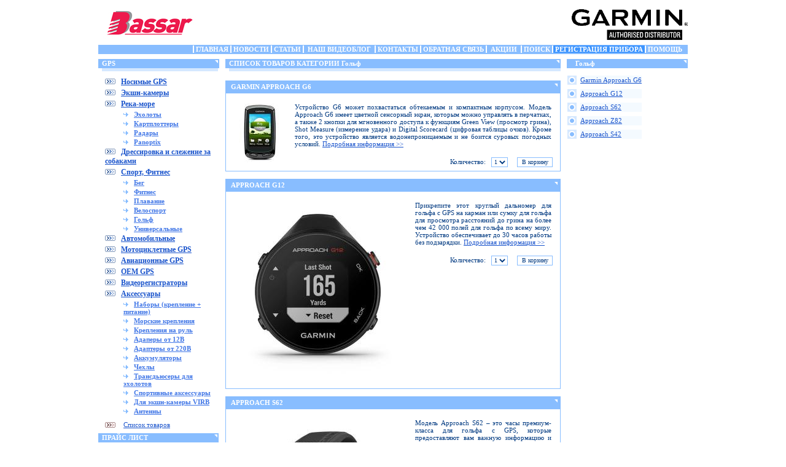

--- FILE ---
content_type: text/html; charset=utf8
request_url: https://gps.kz/gps.php?id=31&sid=1urclbo30nk9j5a0jr1lj231h3
body_size: 6440
content:
<!DOCTYPE HTML PUBLIC "-//W3C//DTD HTML 4.01 Transitional//EN">
<HTML>
<HEAD>
<META http-equiv="Content-Type" content="text/html; charset=utf-8">
<META http-equiv="Content-Style-Type" content="text/css">
<LINK href="includes/style.css" type="text/css" rel="stylesheet">
<TITLE>Интернет-магазин www.gps.kz - Каталог товаров - Гольф</TITLE>
</HEAD>
<BODY>
<CENTER>
<TABLE border="0" width="960px" cellpadding="0" cellspacing="0">
  <TR>
    <TD>

<TABLE border="0" cellpadding="0" cellspacing="0" width="100%">
  <TR>

		        <TD align="left" valign="top" height="65"><A href="http://www.gps.kz/"><IMG src="images/bassar_logo.jpg" width="160" height="60" border="0"></A></TD>
      <TD></TD>
      <TD align="right" valign="middle"><IMG src="images/logo.webp" width="189" height="50" border="0" alt="Официальный дистрибьютор GARMIN"></TD>
    </TR>
</TABLE>    </TD>
  </TR>
  <TR>
      <TD bgcolor="#88bdff" height="15" align="right"><TABLE border="0" cellpadding="0" cellspacing="0">
     <TR>
      <TD width="2" bgcolor="#ffffff"></TD>
      <TD onMouseOver="this.style.backgroundColor='#3c94ff';" onMouseOut="this.style.backgroundColor='#88bdff';">&nbsp;<A href=index.php?sid=54crbhdilgah244t9038dlgvr4 id="alink">ГЛАВНАЯ</A>&nbsp;</TD>
      <TD width="2" align="center" bgcolor="#ffffff"></TD>
      <TD onMouseOver="this.style.backgroundColor='#3c94ff';" onMouseOut="this.style.backgroundColor='#88bdff';">&nbsp;<A href=news.php?sid=54crbhdilgah244t9038dlgvr4 id="alink">НОВОСТИ</A>&nbsp;</TD>
      <TD width="2" align="center" bgcolor="#ffffff"></TD>
      <TD onMouseOver="this.style.backgroundColor='#3c94ff';" onMouseOut="this.style.backgroundColor='#88bdff';">&nbsp;<A href=pab.php?sid=54crbhdilgah244t9038dlgvr4 id="alink">СТАТЬИ</A>&nbsp;</TD>
      <TD width="2" align="center" bgcolor="#ffffff"></TD>
      <TD onMouseOver="this.style.backgroundColor='#3c94ff';" onMouseOut="this.style.backgroundColor='#88bdff';">&nbsp;&nbsp;<A href="http://www.youtube.com/channel/UChPyLhBSIpXmkN0F0De-8iQ?feature=watch"  id="alink">НАШ ВИДЕОБЛОГ</A>&nbsp;&nbsp;</TD>
      <TD width="2" align="center" bgcolor="#ffffff"></TD>
      <TD onMouseOver="this.style.backgroundColor='#3c94ff';" onMouseOut="this.style.backgroundColor='#88bdff';">&nbsp;<A href=contacts.php?sid=54crbhdilgah244t9038dlgvr4 id="alink">КОНТАКТЫ</A>&nbsp;</TD>
      <TD width="2" align="center" bgcolor="#ffffff"></TD>
      <TD onMouseOver="this.style.backgroundColor='#3c94ff';" onMouseOut="this.style.backgroundColor='#88bdff';">&nbsp;<A href=email.php?sid=54crbhdilgah244t9038dlgvr4 id="alink">ОБРАТНАЯ СВЯЗЬ</A>&nbsp;</TD>
      <TD width="2" align="center" bgcolor="#ffffff"></TD>
      <TD onMouseOver="this.style.backgroundColor='#3c94ff';" onMouseOut="this.style.backgroundColor='#88bdff';">&nbsp;&nbsp;<A href=action.php?sid=54crbhdilgah244t9038dlgvr4 id="alink">АКЦИИ</A>&nbsp;&nbsp;</TD>
      <TD width="2" align="center" bgcolor="#ffffff"></TD>
      <TD onMouseOver="this.style.backgroundColor='#3c94ff';" onMouseOut="this.style.backgroundColor='#88bdff';">&nbsp;<A href=search.php?sid=54crbhdilgah244t9038dlgvr4 id="alink">ПОИСК</A>&nbsp;</TD>
      <TD width="2" align="center" bgcolor="#ffffff"></TD>
      <TD bgcolor="#3c94ff">&nbsp;<A href=guarantee.php?sid=54crbhdilgah244t9038dlgvr4 id="alink">РЕГИСТРАЦИЯ ПРИБОРА</A>&nbsp;</TD>
      <TD width="2" align="center" bgcolor="#ffffff"></TD>
      <TD onMouseOver="this.style.backgroundColor='#3c94ff';" onMouseOut="this.style.backgroundColor='#88bdff';">&nbsp;<A href=help.php?sid=54crbhdilgah244t9038dlgvr4 id="alink">ПОМОЩЬ</A>&nbsp;</TD>
      <TD width="2" align="center">&nbsp;&nbsp;</TD>
    </TR>
</TABLE></TD>
    </TR>
  <TR>
    <TD>
      <TABLE border="0" cellpadding="0" cellspacing="0" width="100%">
  <TR>
    <TD valign="top" width="197">
            <TABLE border="0" cellpadding="0" cellspacing="0">
  <TR>
    <TD colspan="2" height="8" width="196"></TD>
  </TR>
  <TR>
      <TD colspan="2" bgcolor="#88bdff" width="197">
<TABLE border="0" width="100%" cellpadding="0" cellspacing="0">
  <TR>
    <TD>&nbsp;&nbsp;<B><FONT color="#ffffff">GPS</FONT></B></TD>
    <TD align="right"><IMG src="images/menu_corner.gif" width="8" height="15" border="0"></TD>
  </TR>
</TABLE>
    </TD>
    </TR>
  <TR>
    <TD colspan="2">
      <TABLE border="0" cellpadding="0" cellspacing="0">
  <TR>
    <TD width="6"></TD>
            <TD height="5" bgcolor="#d5e8ff" width="189"></TD>
          </TR>
</TABLE>
      </TD>
  </TR>
  <TR>
    <TD></TD>
    <TD height="10"></TD>
  </TR>
<TR>
                 <TD width="11"></TD>
                 <TD width="180"><IMG src="images/menu_img.gif" width="17" height="9" border="0">&nbsp;&nbsp; <B><A href=gps.php?id=1&amp;sid=54crbhdilgah244t9038dlgvr4 style="font-size:12">Носимые GPS</A></B></TD>
               </TR>
               <TR>
                 <TD></TD>
                 <TD height="3"></TD>
               </TR><TR>
                 <TD width="11"></TD>
                 <TD width="180"><IMG src="images/menu_img.gif" width="17" height="9" border="0">&nbsp;&nbsp; <B><A href=gps.php?id=37&amp;sid=54crbhdilgah244t9038dlgvr4 style="font-size:12">Экшн-камеры</A></B></TD>
               </TR>
               <TR>
                 <TD></TD>
                 <TD height="3"></TD>
               </TR><TR>
                 <TD width="11"></TD>
                 <TD width="180"><IMG src="images/menu_img.gif" width="17" height="9" border="0">&nbsp;&nbsp; <B><A href=gps.php?id=39&amp;sid=54crbhdilgah244t9038dlgvr4 style="font-size:12">Река-море</A></B></TD>
               </TR>
               <TR>
                 <TD></TD>
                 <TD height="3"></TD>
               </TR><TR>
                 <TD width="11"></TD>
                 <TD width="180">
                 <TABLE border="0" width="100%" cellpadding="0" cellspacing="0">
                    <TR>
                      <TD width="30"></TD>
                      <TD><IMG src="images/link.gif" width="8" height="7" border="0">&nbsp;&nbsp; <B><A href=gps.php?id=3&amp;sid=54crbhdilgah244t9038dlgvr4 style="color:#4378E7">Эхолоты</A></B></TD>
                    </TR>
                 </TABLE>
                 </TD>
               </TR>
               <TR>
                 <TD></TD>
                 <TD height="3"></TD>
               </TR><TR>
                 <TD width="11"></TD>
                 <TD width="180">
                 <TABLE border="0" width="100%" cellpadding="0" cellspacing="0">
                    <TR>
                      <TD width="30"></TD>
                      <TD><IMG src="images/link.gif" width="8" height="7" border="0">&nbsp;&nbsp; <B><A href=gps.php?id=23&amp;sid=54crbhdilgah244t9038dlgvr4 style="color:#4378E7">Картплоттеры</A></B></TD>
                    </TR>
                 </TABLE>
                 </TD>
               </TR>
               <TR>
                 <TD></TD>
                 <TD height="3"></TD>
               </TR><TR>
                 <TD width="11"></TD>
                 <TD width="180">
                 <TABLE border="0" width="100%" cellpadding="0" cellspacing="0">
                    <TR>
                      <TD width="30"></TD>
                      <TD><IMG src="images/link.gif" width="8" height="7" border="0">&nbsp;&nbsp; <B><A href=gps.php?id=24&amp;sid=54crbhdilgah244t9038dlgvr4 style="color:#4378E7">Радары</A></B></TD>
                    </TR>
                 </TABLE>
                 </TD>
               </TR>
               <TR>
                 <TD></TD>
                 <TD height="3"></TD>
               </TR><TR>
                 <TD width="11"></TD>
                 <TD width="180">
                 <TABLE border="0" width="100%" cellpadding="0" cellspacing="0">
                    <TR>
                      <TD width="30"></TD>
                      <TD><IMG src="images/link.gif" width="8" height="7" border="0">&nbsp;&nbsp; <B><A href=gps.php?id=40&amp;sid=54crbhdilgah244t9038dlgvr4 style="color:#4378E7">Panoptix</A></B></TD>
                    </TR>
                 </TABLE>
                 </TD>
               </TR>
               <TR>
                 <TD></TD>
                 <TD height="3"></TD>
               </TR><TR>
                 <TD width="11"></TD>
                 <TD width="180"><IMG src="images/menu_img.gif" width="17" height="9" border="0">&nbsp;&nbsp; <B><A href=gps.php?id=35&amp;sid=54crbhdilgah244t9038dlgvr4 style="font-size:12">Дрессировка и слежение за собаками</A></B></TD>
               </TR>
               <TR>
                 <TD></TD>
                 <TD height="3"></TD>
               </TR><TR>
                 <TD width="11"></TD>
                 <TD width="180"><IMG src="images/menu_img.gif" width="17" height="9" border="0">&nbsp;&nbsp; <B><A href=gps.php?id=21&amp;sid=54crbhdilgah244t9038dlgvr4 style="font-size:12">Спорт, Фитнес</A></B></TD>
               </TR>
               <TR>
                 <TD></TD>
                 <TD height="3"></TD>
               </TR><TR>
                 <TD width="11"></TD>
                 <TD width="180">
                 <TABLE border="0" width="100%" cellpadding="0" cellspacing="0">
                    <TR>
                      <TD width="30"></TD>
                      <TD><IMG src="images/link.gif" width="8" height="7" border="0">&nbsp;&nbsp; <B><A href=gps.php?id=27&amp;sid=54crbhdilgah244t9038dlgvr4 style="color:#4378E7">Бег</A></B></TD>
                    </TR>
                 </TABLE>
                 </TD>
               </TR>
               <TR>
                 <TD></TD>
                 <TD height="3"></TD>
               </TR><TR>
                 <TD width="11"></TD>
                 <TD width="180">
                 <TABLE border="0" width="100%" cellpadding="0" cellspacing="0">
                    <TR>
                      <TD width="30"></TD>
                      <TD><IMG src="images/link.gif" width="8" height="7" border="0">&nbsp;&nbsp; <B><A href=gps.php?id=28&amp;sid=54crbhdilgah244t9038dlgvr4 style="color:#4378E7">Фитнес</A></B></TD>
                    </TR>
                 </TABLE>
                 </TD>
               </TR>
               <TR>
                 <TD></TD>
                 <TD height="3"></TD>
               </TR><TR>
                 <TD width="11"></TD>
                 <TD width="180">
                 <TABLE border="0" width="100%" cellpadding="0" cellspacing="0">
                    <TR>
                      <TD width="30"></TD>
                      <TD><IMG src="images/link.gif" width="8" height="7" border="0">&nbsp;&nbsp; <B><A href=gps.php?id=29&amp;sid=54crbhdilgah244t9038dlgvr4 style="color:#4378E7">Плавание</A></B></TD>
                    </TR>
                 </TABLE>
                 </TD>
               </TR>
               <TR>
                 <TD></TD>
                 <TD height="3"></TD>
               </TR><TR>
                 <TD width="11"></TD>
                 <TD width="180">
                 <TABLE border="0" width="100%" cellpadding="0" cellspacing="0">
                    <TR>
                      <TD width="30"></TD>
                      <TD><IMG src="images/link.gif" width="8" height="7" border="0">&nbsp;&nbsp; <B><A href=gps.php?id=30&amp;sid=54crbhdilgah244t9038dlgvr4 style="color:#4378E7">Велоспорт</A></B></TD>
                    </TR>
                 </TABLE>
                 </TD>
               </TR>
               <TR>
                 <TD></TD>
                 <TD height="3"></TD>
               </TR><TR>
                 <TD width="11"></TD>
                 <TD width="180">
                 <TABLE border="0" width="100%" cellpadding="0" cellspacing="0">
                    <TR>
                      <TD width="30"></TD>
                      <TD><IMG src="images/link.gif" width="8" height="7" border="0">&nbsp;&nbsp; <B><A href=gps.php?id=31&amp;sid=54crbhdilgah244t9038dlgvr4 style="color:#4378E7">Гольф</A></B></TD>
                    </TR>
                 </TABLE>
                 </TD>
               </TR>
               <TR>
                 <TD></TD>
                 <TD height="3"></TD>
               </TR><TR>
                 <TD width="11"></TD>
                 <TD width="180">
                 <TABLE border="0" width="100%" cellpadding="0" cellspacing="0">
                    <TR>
                      <TD width="30"></TD>
                      <TD><IMG src="images/link.gif" width="8" height="7" border="0">&nbsp;&nbsp; <B><A href=gps.php?id=32&amp;sid=54crbhdilgah244t9038dlgvr4 style="color:#4378E7">Универсальные</A></B></TD>
                    </TR>
                 </TABLE>
                 </TD>
               </TR>
               <TR>
                 <TD></TD>
                 <TD height="3"></TD>
               </TR><TR>
                 <TD width="11"></TD>
                 <TD width="180"><IMG src="images/menu_img.gif" width="17" height="9" border="0">&nbsp;&nbsp; <B><A href=gps.php?id=12&amp;sid=54crbhdilgah244t9038dlgvr4 style="font-size:12">Автомобильные</A></B></TD>
               </TR>
               <TR>
                 <TD></TD>
                 <TD height="3"></TD>
               </TR><TR>
                 <TD width="11"></TD>
                 <TD width="180"><IMG src="images/menu_img.gif" width="17" height="9" border="0">&nbsp;&nbsp; <B><A href=gps.php?id=14&amp;sid=54crbhdilgah244t9038dlgvr4 style="font-size:12">Мотоциклетные GPS</A></B></TD>
               </TR>
               <TR>
                 <TD></TD>
                 <TD height="3"></TD>
               </TR><TR>
                 <TD width="11"></TD>
                 <TD width="180"><IMG src="images/menu_img.gif" width="17" height="9" border="0">&nbsp;&nbsp; <B><A href=gps.php?id=4&amp;sid=54crbhdilgah244t9038dlgvr4 style="font-size:12">Авиационные GPS</A></B></TD>
               </TR>
               <TR>
                 <TD></TD>
                 <TD height="3"></TD>
               </TR><TR>
                 <TD width="11"></TD>
                 <TD width="180"><IMG src="images/menu_img.gif" width="17" height="9" border="0">&nbsp;&nbsp; <B><A href=gps.php?id=5&amp;sid=54crbhdilgah244t9038dlgvr4 style="font-size:12">OEM GPS</A></B></TD>
               </TR>
               <TR>
                 <TD></TD>
                 <TD height="3"></TD>
               </TR><TR>
                 <TD width="11"></TD>
                 <TD width="180"><IMG src="images/menu_img.gif" width="17" height="9" border="0">&nbsp;&nbsp; <B><A href=gps.php?id=38&amp;sid=54crbhdilgah244t9038dlgvr4 style="font-size:12">Видеорегистраторы</A></B></TD>
               </TR>
               <TR>
                 <TD></TD>
                 <TD height="3"></TD>
               </TR><TR>
                 <TD width="11"></TD>
                 <TD width="180"><IMG src="images/menu_img.gif" width="17" height="9" border="0">&nbsp;&nbsp; <B><A href=gps.php?id=6&amp;sid=54crbhdilgah244t9038dlgvr4 style="font-size:12">Аксессуары</A></B></TD>
               </TR>
               <TR>
                 <TD></TD>
                 <TD height="3"></TD>
               </TR><TR>
                 <TD width="11"></TD>
                 <TD width="180">
                 <TABLE border="0" width="100%" cellpadding="0" cellspacing="0">
                    <TR>
                      <TD width="30"></TD>
                      <TD><IMG src="images/link.gif" width="8" height="7" border="0">&nbsp;&nbsp; <B><A href=gps.php?id=16&amp;sid=54crbhdilgah244t9038dlgvr4 style="color:#4378E7">Наборы (крепление + питание)</A></B></TD>
                    </TR>
                 </TABLE>
                 </TD>
               </TR>
               <TR>
                 <TD></TD>
                 <TD height="3"></TD>
               </TR><TR>
                 <TD width="11"></TD>
                 <TD width="180">
                 <TABLE border="0" width="100%" cellpadding="0" cellspacing="0">
                    <TR>
                      <TD width="30"></TD>
                      <TD><IMG src="images/link.gif" width="8" height="7" border="0">&nbsp;&nbsp; <B><A href=gps.php?id=34&amp;sid=54crbhdilgah244t9038dlgvr4 style="color:#4378E7">Морские крепления</A></B></TD>
                    </TR>
                 </TABLE>
                 </TD>
               </TR>
               <TR>
                 <TD></TD>
                 <TD height="3"></TD>
               </TR><TR>
                 <TD width="11"></TD>
                 <TD width="180">
                 <TABLE border="0" width="100%" cellpadding="0" cellspacing="0">
                    <TR>
                      <TD width="30"></TD>
                      <TD><IMG src="images/link.gif" width="8" height="7" border="0">&nbsp;&nbsp; <B><A href=gps.php?id=9&amp;sid=54crbhdilgah244t9038dlgvr4 style="color:#4378E7">Крепления на руль</A></B></TD>
                    </TR>
                 </TABLE>
                 </TD>
               </TR>
               <TR>
                 <TD></TD>
                 <TD height="3"></TD>
               </TR><TR>
                 <TD width="11"></TD>
                 <TD width="180">
                 <TABLE border="0" width="100%" cellpadding="0" cellspacing="0">
                    <TR>
                      <TD width="30"></TD>
                      <TD><IMG src="images/link.gif" width="8" height="7" border="0">&nbsp;&nbsp; <B><A href=gps.php?id=10&amp;sid=54crbhdilgah244t9038dlgvr4 style="color:#4378E7">Адаперы от 12В</A></B></TD>
                    </TR>
                 </TABLE>
                 </TD>
               </TR>
               <TR>
                 <TD></TD>
                 <TD height="3"></TD>
               </TR><TR>
                 <TD width="11"></TD>
                 <TD width="180">
                 <TABLE border="0" width="100%" cellpadding="0" cellspacing="0">
                    <TR>
                      <TD width="30"></TD>
                      <TD><IMG src="images/link.gif" width="8" height="7" border="0">&nbsp;&nbsp; <B><A href=gps.php?id=15&amp;sid=54crbhdilgah244t9038dlgvr4 style="color:#4378E7">Адаптеры от 220В</A></B></TD>
                    </TR>
                 </TABLE>
                 </TD>
               </TR>
               <TR>
                 <TD></TD>
                 <TD height="3"></TD>
               </TR><TR>
                 <TD width="11"></TD>
                 <TD width="180">
                 <TABLE border="0" width="100%" cellpadding="0" cellspacing="0">
                    <TR>
                      <TD width="30"></TD>
                      <TD><IMG src="images/link.gif" width="8" height="7" border="0">&nbsp;&nbsp; <B><A href=gps.php?id=19&amp;sid=54crbhdilgah244t9038dlgvr4 style="color:#4378E7">Аккумуляторы</A></B></TD>
                    </TR>
                 </TABLE>
                 </TD>
               </TR>
               <TR>
                 <TD></TD>
                 <TD height="3"></TD>
               </TR><TR>
                 <TD width="11"></TD>
                 <TD width="180">
                 <TABLE border="0" width="100%" cellpadding="0" cellspacing="0">
                    <TR>
                      <TD width="30"></TD>
                      <TD><IMG src="images/link.gif" width="8" height="7" border="0">&nbsp;&nbsp; <B><A href=gps.php?id=11&amp;sid=54crbhdilgah244t9038dlgvr4 style="color:#4378E7">Чехлы</A></B></TD>
                    </TR>
                 </TABLE>
                 </TD>
               </TR>
               <TR>
                 <TD></TD>
                 <TD height="3"></TD>
               </TR><TR>
                 <TD width="11"></TD>
                 <TD width="180">
                 <TABLE border="0" width="100%" cellpadding="0" cellspacing="0">
                    <TR>
                      <TD width="30"></TD>
                      <TD><IMG src="images/link.gif" width="8" height="7" border="0">&nbsp;&nbsp; <B><A href=gps.php?id=7&amp;sid=54crbhdilgah244t9038dlgvr4 style="color:#4378E7">Трансдьюсеры для эхолотов</A></B></TD>
                    </TR>
                 </TABLE>
                 </TD>
               </TR>
               <TR>
                 <TD></TD>
                 <TD height="3"></TD>
               </TR><TR>
                 <TD width="11"></TD>
                 <TD width="180">
                 <TABLE border="0" width="100%" cellpadding="0" cellspacing="0">
                    <TR>
                      <TD width="30"></TD>
                      <TD><IMG src="images/link.gif" width="8" height="7" border="0">&nbsp;&nbsp; <B><A href=gps.php?id=17&amp;sid=54crbhdilgah244t9038dlgvr4 style="color:#4378E7">Спортивные аксессуары</A></B></TD>
                    </TR>
                 </TABLE>
                 </TD>
               </TR>
               <TR>
                 <TD></TD>
                 <TD height="3"></TD>
               </TR><TR>
                 <TD width="11"></TD>
                 <TD width="180">
                 <TABLE border="0" width="100%" cellpadding="0" cellspacing="0">
                    <TR>
                      <TD width="30"></TD>
                      <TD><IMG src="images/link.gif" width="8" height="7" border="0">&nbsp;&nbsp; <B><A href=gps.php?id=33&amp;sid=54crbhdilgah244t9038dlgvr4 style="color:#4378E7">Для экшн-камеры VIRB</A></B></TD>
                    </TR>
                 </TABLE>
                 </TD>
               </TR>
               <TR>
                 <TD></TD>
                 <TD height="3"></TD>
               </TR><TR>
                 <TD width="11"></TD>
                 <TD width="180">
                 <TABLE border="0" width="100%" cellpadding="0" cellspacing="0">
                    <TR>
                      <TD width="30"></TD>
                      <TD><IMG src="images/link.gif" width="8" height="7" border="0">&nbsp;&nbsp; <B><A href=gps.php?id=36&amp;sid=54crbhdilgah244t9038dlgvr4 style="color:#4378E7">Антенны</A></B></TD>
                    </TR>
                 </TABLE>
                 </TD>
               </TR>
               <TR>
                 <TD></TD>
                 <TD height="3"></TD>
               </TR>  <TR>
    <TD></TD>
    <TD height="6"></TD>
  </TR>
  <TR>
      <TD align="center"></TD>
      <TD height="12">
      <TABLE border="0" width="100%" cellpadding="0" cellspacing="0">
        <TBODY>
          <TR>
            <TD width="30" valign="middle"><IMG src="images/menu_img_sort.gif" width="17" height="9" border="0"></TD>
            <TD height="15"><A href=all.php?sid=54crbhdilgah244t9038dlgvr4>Список товаров</A></TD>
          </TR>
        </TBODY>
      </TABLE>
      </TD>
  </TR>
  <TR>
    <TD></TD>
    <TD height="6"></TD>
  </TR>
    <TR>
      <TD colspan="2">
      <TABLE border="0" cellpadding="0" cellspacing="0">

          <TR>
            <TD colspan="2" bgcolor="#88bdff" width="196">
<TABLE border="0" width="100%" cellpadding="0" cellspacing="0">


                <TR>
    <TD>&nbsp;&nbsp;<B><FONT color="#ffffff">ПРАЙС ЛИСТ</FONT></B></TD>
    <TD align="right"><IMG src="images/menu_corner.gif" width="8" height="15" border="0"></TD>
  </TR>


            </TABLE>
    </TD>
          </TR>
          <TR>
            <TD colspan="2">
<TABLE border="0" cellpadding="0" cellspacing="0">


                <TR>
    <TD width="6"></TD>
    <TD height="5" bgcolor="#d5e8ff" width="190"></TD>
  </TR>


            </TABLE>
    </TD>
          </TR>
          <TR>
            <TD height="5" colspan="2"></TD>
          </TR>
          <TR>
            <TD colspan="2" bgcolor="#f4faff" height="25" align="center">
      <TABLE border="0" cellpadding="0" cellspacing="0" width="90%">
        <TBODY>
          <TR>
            <TD align="left" valign="middle"><IMG src="images/ico_pdf.gif" width="21" height="22" border="0"></TD>
            <TD width="10" align="center" valign="middle"></TD>
            <TD align="left" valign="middle"><BR>
            </TD>
          </TR>
        </TBODY>
      </TABLE>
      </TD>
          </TR>
          <TR>
            <TD height="5" colspan="2"></TD>
          </TR>

      </TABLE>
      </TD>
    </TR>
  </TABLE>

<TABLE border="0" cellpadding="0" cellspacing="0">
  <TR>
    <TD colspan="2" bgcolor="#88bdff" width="196">
<TABLE border="0" width="100%" cellpadding="0" cellspacing="0">
  <TR>
    <TD>&nbsp;&nbsp;<B><FONT color="#ffffff">КОРЗИНА</FONT></B></TD>
    <TD align="right"><IMG src="images/menu_corner.gif" width="8" height="15" border="0"></TD>
  </TR>
</TABLE>
    </TD>
  </TR>
  <TR>
    <TD colspan="2">
<TABLE border="0" cellpadding="0" cellspacing="0">
  <TR>
    <TD width="6"></TD>
    <TD height="5" bgcolor="#d5e8ff" width="190"></TD>
  </TR>
</TABLE>
    </TD>
  </TR>
  <TR>
      <TD height="3" colspan="2"></TD>
    </TR>
  <TR>
      <TD colspan="2" bgcolor="#f4faff">
      <TABLE border="0" cellpadding="0" cellspacing="0" width="100%">
        <TBODY>
          <TR>
            <TD width="8" rowspan="7"></TD>
            <TD height="3" colspan="2"></TD>
          </TR>
          <TR>
            <TD><IMG src="images/bask.gif" width="20" height="14" border="0"></TD>
            <TD>В корзине товаров: <b>0</b></TD>
          </TR>
          <TR>
            <TD height="3" colspan="2"></TD>
          </TR>
          <TR>
            <TD width="25"></TD>
            <TD>На сумму: <b>0</b></TD>
          </TR>
          <TR>
            <TD height="3" colspan="2"></TD>
          </TR>
          <TR>
            <TD width="25"></TD>
            <TD><A href=basket.php?sid=54crbhdilgah244t9038dlgvr4>Просмотр корзины</A></TD>
          </TR>
          <TR>
            <TD height="3" colspan="2"></TD>
          </TR>
        </TBODY>
      </TABLE>
      </TD>
    </TR>
  <TR>
    <TD height="5" colspan="2"></TD>
  </TR>
</TABLE>
<TABLE border="0" cellpadding="0" cellspacing="0">
  <TR>
    <TD colspan="2" bgcolor="#88bdff" width="196">
      <TABLE border="0" width="100%" cellpadding="0" cellspacing="0">
  <TR>
    <TD>&nbsp;&nbsp;<B><FONT color="#ffffff">СЛУЖБА ПОДДЕРЖКИ</FONT></B></TD>
    <TD align="right"><IMG src="images/menu_corner.gif" width="8" height="15" border="0"></TD>
  </TR>
</TABLE>
    </TD>
  </TR>
  <TR>
    <TD colspan="2">
<TABLE border="0" cellpadding="0" cellspacing="0">
  <TR>
    <TD width="6"></TD>
    <TD height="5" bgcolor="#d5e8ff" width="190"></TD>
  </TR>
</TABLE>
    </TD>
  </TR>
  <TR>
      <TD height="3" colspan="2"></TD>
    </TR>
  <TR>
      <TD colspan="2" align="left" bgcolor="#f4faff" width="196" >
      <TABLE border="0" cellpadding="0" cellspacing="0">
        <TBODY>
          <TR>
            <TD width="10"></TD>
            <TD><img src="http://status.icq.com/online.gif?icq=216743646&img=5"></TD>
            <TD width="7"></TD>
            <TD valign="middle"><B><FONT size="+1">216743646</FONT></B></TD>
            <TD width="10"></TD>
          </TR>
          <TR>
            <TD></TD>
            <TD><img src="http://status.icq.com/online.gif?icq=635369569&img=5"></TD>
            <TD></TD>
            <TD><B><FONT size="+1">635369569</FONT></B></TD>
            <TD></TD>
          </TR>
          
          <TR>
            <TD colspan="5"></TD>
          </TR>
          <TR>
            <TD></TD>
            <TD colspan="3" align="center"><FONT size="-2">Служба поддержки пользователей навигаторов GARMIN (без выходных)</FONT><BR>
            <FONT color="#0080c0"><A href="mailto:support@gps.kz"><B>support@gps.kz</B></A><BR><B><FONT size="+1">+7-700-4999728</FONT></B></FONT></TD>
            <TD></TD>
          </TR>
        </TBODY>
      </TABLE>
      </TD>
    </TR>
  <TR>
      <TD height="5" colspan="2"></TD>
    </TR>
    <TR>
      <TD colspan="2" height="10"></TD>
    </TR>
    <TR>
      <TD colspan="2" align="center"><A href="http://findmespot.kz/" target="_blank"><IMG src="images/fla/findmespot.kz.gif" width="190" height="200" border="0"></A></TD>
    </TR>
    <TR>
      <TD colspan="2" height="10"></TD>
    </TR>
  </TABLE>

<TABLE border="0" cellpadding="0" cellspacing="0" width="197">
  <TR>
    <TD colspan="2" bgcolor="#88bdff" width="196">
<TABLE border="0" width="100%" cellpadding="0" cellspacing="0">
  <TR>
    <TD>&nbsp;&nbsp;<B><FONT color="#ffffff">ВХОД</FONT></B></TD>
    <TD align="right"><IMG src="images/menu_corner.gif" width="8" height="15" border="0"></TD>
  </TR>
</TABLE>
    </TD>
  </TR>
  <TR>
    <TD colspan="2">
      <TABLE border="0" cellpadding="0" cellspacing="0" width="100%">

          <TR>
            <TD width="4%"></TD>
            <TD height="5" bgcolor="#d5e8ff" width="96%"></TD>
          </TR>

      </TABLE>
      </TD>
  </TR>
  <TR>
    <TD height="5" colspan="2"></TD>
  </TR>
  <TR>
    <TD colspan="2" bgcolor="#f4faff">
<FORM  method=post>
		<TABLE border="0" cellpadding="0" cellspacing="0">
		  <TR>
		    <TD width="6" rowspan="7"></TD>
		    <TD height="5" colspan="3"></TD>
		  </TR>
		  <TR>
		    <TD><B>Логин:</B></TD>
		    <TD width="4"></TD>
		    <TD><INPUT size="18" type="text"  name="input_login"></TD>
		  </TR>
		  <TR>
		    <TD colspan="3" height="7"></TD>
		  </TR>
		  <TR>
		    <TD><B>Пароль:</B></TD>
		    <TD></TD>
		    <TD><INPUT size="18" type="password" name="input_password"></TD>
		  </TR>
		  <TR>
		    <TD height="7" colspan="3">
		<TABLE border="0" width="100%" cellpadding="0" cellspacing="0">
		    <TR>
		      <TD height="7"></TD>
		    </TR>
		    <TR>
		      <TD  align="center">
		      </TD>
		    </TR>
		    <TR>
		      <TD height="7"></TD>
		    </TR>
		</TABLE>
		    </TD>
		  </TR>
		  <TR>
		    <TD colspan="3" align="right">
		<TABLE border="0" cellpadding="0" cellspacing="0">
		  <TR>
		    <TD><A href=reconstruction.php?sid=54crbhdilgah244t9038dlgvr4>Забыли пароль?</A></TD>
		    <TD width="24"></TD>
		    <TD><INPUT type="submit" name="submit" value="Войти"></TD>
		  </TR>
		</TABLE></TD>
		  </TR>
		  <TR>
		    <TD colspan="3" height="5"></TD>
		  </TR>
		</TABLE>
		</FORM>
		<TABLE border="0" cellpadding="0" cellspacing="1" bgcolor="#c4deff">
		  <TR>
		    <TD bgcolor="#ffffff" valign="middle">
		<TABLE border="0" cellpadding="0" cellspacing="0">
		  <TR>
		    <TD height="3" colspan="3"></TD>
		  </TR>
		  <TR>
		    <TD width="6"></TD>
		    <TD><IMG src="images/registration.gif" width="22" height="21" border="0"></TD>
		    <TD width="6"></TD>
		  </TR>
		  <TR>
		    <TD height="3" colspan="3"></TD>
		  </TR>
		</TABLE>
		    </TD>
		    <TD align="center" bgcolor="#ffffff"><A href=registration.php?sid=54crbhdilgah244t9038dlgvr4>Регистрация нового пользователя</A></TD>
		  </TR>
		</TABLE>    </TD>
  </TR>
  <TR>
      <TD height="5" colspan="2"></TD>
    </TR>
    <TR>
      <TD colspan="2">
      <TABLE border="0" cellpadding="0" cellspacing="0" width="100%">

          <TR>
            <TD width="4%"></TD>
            <TD height="5" bgcolor="#d5e8ff" width="96%"></TD>
          </TR>

      </TABLE>
      </TD>
    </TR>
    <TR>
      <TD colspan="2" height="10" bgcolor="#88bdff"></TD>
    </TR>
    <TR>
      <TD colspan="2" height="10"></TD>
    </TR>
  </TABLE></TD>
    <TD width="10"></TD>
    <TD valign="top">
            <TABLE border="0" width="100%" cellpadding="0" cellspacing="0">
              <TBODY>
                <TR>
                  <TD height="8"></TD>
                </TR>
                <TR>
                  <TD bgcolor="#88bdff">
                  <TABLE border="0" width="100%" cellpadding="0" cellspacing="0">
                      <TR>
                        <TD class="top_menu">&nbsp;&nbsp;СПИСОК ТОВАРОВ КАТЕГОРИИ Гольф</TD>
                        <TD align="right"><IMG src="images/menu_corner.gif" width="8" height="15" border="0"></TD>
                      </TR>
                  </TABLE>
                  </TD>
                </TR>
                <TR>
                  <TD>
                  <TABLE border="0" cellpadding="0" cellspacing="0" width="100%">
                      <TR>
                        <TD width="6"></TD>
                        <TD height="5" bgcolor="#d5e8ff" width="532"></TD>
                      </TR>
                  </TABLE>
                  </TD>
                </TR>
                <TR>
                  <TD height="5"></TD>
                </TR>
              </TBODY>
            </TABLE>
                        <TABLE border="0" width="100%" cellpadding="0" cellspacing="0">
              <TBODY>
                <TR>
                  <TD colspan="2" height="10"></TD>
                </TR>
              </TBODY>
            </TABLE>

	       <CENTER>
	       <TABLE border="0" cellpadding="2" cellspacing="1" bgcolor="#88bdff" width="100%">
	         <TR>
	           <TD height="15">
	             <TABLE border="0" width="100%" cellpadding="0" cellspacing="0">
	                 <TR>
	                   <TD>&nbsp;&nbsp;<A href="lot.php?lot=323&amp;sid=54crbhdilgah244t9038dlgvr4" id="alink">GARMIN APPROACH G6</A></TD>
	                   <TD align="right"  valign="top"><IMG src="images/menu_corner.gif" width="8" height="15" border="0"></TD>
	                 </TR>
	             </TABLE>
	           </TD>
	         </TR>
	         <TR>
	           <TD bgcolor="#ffffff"> <br>
	       <TABLE border="0" width="100%" cellpadding="2" cellspacing="0">
	         <TR>
	           <TD width="20%" align="center" valign="top">
	           <A href=lot.php?lot=323&amp;sid=54crbhdilgah244t9038dlgvr4><img src="design/image_resize.php?img_resize=../upload/images/Garmin_Approach_G6.jpg" border="0">
	           </A>
	           </TD>
	           <TD valign="top">
			     <TABLE border="0" cellpadding="0" cellspacing="0">
				  <TBODY>
				    <TR>
				      <TD><p>Устройство G6 может похвастаться обтекаемым и компактным корпусом. Модель Approach G6 имеет цветной сенсорный экран, которым можно управлять в перчатках, а также 2 кнопки для мгновенного доступа к функциям Green View (просмотр грина), Shot Measure (измерение удара) и Digital Scorecard (цифровая таблицы очков). Кроме того, это устройство является водонепроницаемым и не боится суровых погодных условий. <A href=lot.php?lot=323&amp;sid=54crbhdilgah244t9038dlgvr4>Подробная информация >></A></p><br></TD>
				      <TD width="10"></TD>
				    </TR>
				  </TBODY>
				</TABLE>
	       <TABLE border="0" cellpadding="0" width="100%">
	         <TR>
	           <TD></TD>
	           <TD align="right">
	  	            </TD>
	         </TR>
	         <TR>
	           <TD></TD>
	           <TD align="right">
	           <FORM action=gps.php?id=31&page=1&amp;sid=54crbhdilgah244t9038dlgvr4 method=post>Количество:&nbsp;&nbsp;

           <select name="sel_323"><option value='1'>1</option><option value='2'>2</option><option value='3'>3</option></select> &nbsp;&nbsp;&nbsp;&nbsp;<INPUT type="submit" name="baskets_323" value="В корзину">&nbsp;&nbsp;</FORM>
	           </TD>
	         </TR>
	       </TABLE>
	           </TD>
	         </TR>
	       </TABLE>
	           </TD>
	         </TR>
	       </TABLE>
	       </CENTER>
	      <br>
	       
	       <CENTER>
	       <TABLE border="0" cellpadding="2" cellspacing="1" bgcolor="#88bdff" width="100%">
	         <TR>
	           <TD height="15">
	             <TABLE border="0" width="100%" cellpadding="0" cellspacing="0">
	                 <TR>
	                   <TD>&nbsp;&nbsp;<A href="lot.php?lot=689&amp;sid=54crbhdilgah244t9038dlgvr4" id="alink">APPROACH G12</A></TD>
	                   <TD align="right"  valign="top"><IMG src="images/menu_corner.gif" width="8" height="15" border="0"></TD>
	                 </TR>
	             </TABLE>
	           </TD>
	         </TR>
	         <TR>
	           <TD bgcolor="#ffffff"> <br>
	       <TABLE border="0" width="100%" cellpadding="2" cellspacing="0">
	         <TR>
	           <TD width="20%" align="center" valign="top">
	           <A href=lot.php?lot=689&amp;sid=54crbhdilgah244t9038dlgvr4><img src="design/image_resize.php?img_resize=../upload/images/approach-g12.jpg" border="0">
	           </A>
	           </TD>
	           <TD valign="top">
			     <TABLE border="0" cellpadding="0" cellspacing="0">
				  <TBODY>
				    <TR>
				      <TD><p>Прикрепите этот круглый дальномер для гольфа с GPS на карман или сумку для гольфа для просмотра расстояний до грина на более чем 42 000 полей для гольфа по всему миру. Устройство обеспечивает до 30 часов работы без подзарядки. <A href=lot.php?lot=689&amp;sid=54crbhdilgah244t9038dlgvr4>Подробная информация >></A></p><br></TD>
				      <TD width="10"></TD>
				    </TR>
				  </TBODY>
				</TABLE>
	       <TABLE border="0" cellpadding="0" width="100%">
	         <TR>
	           <TD></TD>
	           <TD align="right">
	  	            </TD>
	         </TR>
	         <TR>
	           <TD></TD>
	           <TD align="right">
	           <FORM action=gps.php?id=31&page=1&amp;sid=54crbhdilgah244t9038dlgvr4 method=post>Количество:&nbsp;&nbsp;

           <select name="sel_689"><option value='1'>1</option><option value='2'>2</option><option value='3'>3</option></select> &nbsp;&nbsp;&nbsp;&nbsp;<INPUT type="submit" name="baskets_689" value="В корзину">&nbsp;&nbsp;</FORM>
	           </TD>
	         </TR>
	       </TABLE>
	           </TD>
	         </TR>
	       </TABLE>
	           </TD>
	         </TR>
	       </TABLE>
	       </CENTER>
	      <br>
	       
	       <CENTER>
	       <TABLE border="0" cellpadding="2" cellspacing="1" bgcolor="#88bdff" width="100%">
	         <TR>
	           <TD height="15">
	             <TABLE border="0" width="100%" cellpadding="0" cellspacing="0">
	                 <TR>
	                   <TD>&nbsp;&nbsp;<A href="lot.php?lot=690&amp;sid=54crbhdilgah244t9038dlgvr4" id="alink">APPROACH S62</A></TD>
	                   <TD align="right"  valign="top"><IMG src="images/menu_corner.gif" width="8" height="15" border="0"></TD>
	                 </TR>
	             </TABLE>
	           </TD>
	         </TR>
	         <TR>
	           <TD bgcolor="#ffffff"> <br>
	       <TABLE border="0" width="100%" cellpadding="2" cellspacing="0">
	         <TR>
	           <TD width="20%" align="center" valign="top">
	           <A href=lot.php?lot=690&amp;sid=54crbhdilgah244t9038dlgvr4><img src="design/image_resize.php?img_resize=../upload/images/approach-s62.jpg" border="0">
	           </A>
	           </TD>
	           <TD valign="top">
			     <TABLE border="0" cellpadding="0" cellspacing="0">
				  <TBODY>
				    <TR>
				      <TD><p>Модель Approach S62 – это часы премиум-класса для гольфа с GPS, которые предоставляют вам важную информацию и картографию на цветном экране. <A href=lot.php?lot=690&amp;sid=54crbhdilgah244t9038dlgvr4>Подробная информация >></A></p><br></TD>
				      <TD width="10"></TD>
				    </TR>
				  </TBODY>
				</TABLE>
	       <TABLE border="0" cellpadding="0" width="100%">
	         <TR>
	           <TD></TD>
	           <TD align="right">
	  	            </TD>
	         </TR>
	         <TR>
	           <TD></TD>
	           <TD align="right">
	           <FORM action=gps.php?id=31&page=1&amp;sid=54crbhdilgah244t9038dlgvr4 method=post>Количество:&nbsp;&nbsp;

           <select name="sel_690"><option value='1'>1</option><option value='2'>2</option><option value='3'>3</option></select> &nbsp;&nbsp;&nbsp;&nbsp;<INPUT type="submit" name="baskets_690" value="В корзину">&nbsp;&nbsp;</FORM>
	           </TD>
	         </TR>
	       </TABLE>
	           </TD>
	         </TR>
	       </TABLE>
	           </TD>
	         </TR>
	       </TABLE>
	       </CENTER>
	      <br>
	       
	       <CENTER>
	       <TABLE border="0" cellpadding="2" cellspacing="1" bgcolor="#88bdff" width="100%">
	         <TR>
	           <TD height="15">
	             <TABLE border="0" width="100%" cellpadding="0" cellspacing="0">
	                 <TR>
	                   <TD>&nbsp;&nbsp;<A href="lot.php?lot=691&amp;sid=54crbhdilgah244t9038dlgvr4" id="alink">APPROACH Z82</A></TD>
	                   <TD align="right"  valign="top"><IMG src="images/menu_corner.gif" width="8" height="15" border="0"></TD>
	                 </TR>
	             </TABLE>
	           </TD>
	         </TR>
	         <TR>
	           <TD bgcolor="#ffffff"> <br>
	       <TABLE border="0" width="100%" cellpadding="2" cellspacing="0">
	         <TR>
	           <TD width="20%" align="center" valign="top">
	           <A href=lot.php?lot=691&amp;sid=54crbhdilgah244t9038dlgvr4><img src="design/image_resize.php?img_resize=../upload/images/approach-z82.jpg" border="0">
	           </A>
	           </TD>
	           <TD valign="top">
			     <TABLE border="0" cellpadding="0" cellspacing="0">
				  <TBODY>
				    <TR>
				      <TD><p>Модель Approach Z82 представляет собой наиболее точный лазерный дальномер на современном рынке. Теперь вы сможете по-новому увидеть более 41,000 полей для гольфа, расположенных по всему миру. На картинку в видоискателе накладываются цветные изображения полей для гольфа CourseView и схемы грина для текущей лунки вместе с расстояниями до передней и задней части грина. При активации лазерного дальномера устройство выдает удивительно точные расстояния до флажка – в пределах 10”. Кроме того, одновременно с этим вы сможете увидеть точные расстояния до преград. Это значит, что вам не нужно будет тратить время на определение дальности преград, и игра ускорится. Прибор Approach Z82 автоматически определяет текущую лунку для индикации схемы поля и информации о парах. <A href=lot.php?lot=691&amp;sid=54crbhdilgah244t9038dlgvr4>Подробная информация >></A></p><br></TD>
				      <TD width="10"></TD>
				    </TR>
				  </TBODY>
				</TABLE>
	       <TABLE border="0" cellpadding="0" width="100%">
	         <TR>
	           <TD></TD>
	           <TD align="right">
	  	            </TD>
	         </TR>
	         <TR>
	           <TD></TD>
	           <TD align="right">
	           <FORM action=gps.php?id=31&page=1&amp;sid=54crbhdilgah244t9038dlgvr4 method=post>Количество:&nbsp;&nbsp;

           <select name="sel_691"><option value='1'>1</option><option value='2'>2</option><option value='3'>3</option></select> &nbsp;&nbsp;&nbsp;&nbsp;<INPUT type="submit" name="baskets_691" value="В корзину">&nbsp;&nbsp;</FORM>
	           </TD>
	         </TR>
	       </TABLE>
	           </TD>
	         </TR>
	       </TABLE>
	           </TD>
	         </TR>
	       </TABLE>
	       </CENTER>
	      <br>
	       
	       <CENTER>
	       <TABLE border="0" cellpadding="2" cellspacing="1" bgcolor="#88bdff" width="100%">
	         <TR>
	           <TD height="15">
	             <TABLE border="0" width="100%" cellpadding="0" cellspacing="0">
	                 <TR>
	                   <TD>&nbsp;&nbsp;<A href="lot.php?lot=692&amp;sid=54crbhdilgah244t9038dlgvr4" id="alink">APPROACH S42</A></TD>
	                   <TD align="right"  valign="top"><IMG src="images/menu_corner.gif" width="8" height="15" border="0"></TD>
	                 </TR>
	             </TABLE>
	           </TD>
	         </TR>
	         <TR>
	           <TD bgcolor="#ffffff"> <br>
	       <TABLE border="0" width="100%" cellpadding="2" cellspacing="0">
	         <TR>
	           <TD width="20%" align="center" valign="top">
	           <A href=lot.php?lot=692&amp;sid=54crbhdilgah244t9038dlgvr4><img src="design/image_resize.php?img_resize=../upload/images/approach-s42.jpg" border="0">
	           </A>
	           </TD>
	           <TD valign="top">
			     <TABLE border="0" cellpadding="0" cellspacing="0">
				  <TBODY>
				    <TR>
				      <TD><p>Предлагаем вам модель Approach S42, смарт-часы для гольфа с GPS, которые помогут уменьшить баллы, которые вы набираете на поле, и улучшить ваш стиль вне поля. <A href=lot.php?lot=692&amp;sid=54crbhdilgah244t9038dlgvr4>Подробная информация >></A></p><br></TD>
				      <TD width="10"></TD>
				    </TR>
				  </TBODY>
				</TABLE>
	       <TABLE border="0" cellpadding="0" width="100%">
	         <TR>
	           <TD></TD>
	           <TD align="right">
	  	            </TD>
	         </TR>
	         <TR>
	           <TD></TD>
	           <TD align="right">
	           <FORM action=gps.php?id=31&page=1&amp;sid=54crbhdilgah244t9038dlgvr4 method=post>Количество:&nbsp;&nbsp;

           <select name="sel_692"><option value='1'>1</option><option value='2'>2</option><option value='3'>3</option></select> &nbsp;&nbsp;&nbsp;&nbsp;<INPUT type="submit" name="baskets_692" value="В корзину">&nbsp;&nbsp;</FORM>
	           </TD>
	         </TR>
	       </TABLE>
	           </TD>
	         </TR>
	       </TABLE>
	           </TD>
	         </TR>
	       </TABLE>
	       </CENTER>
	      <br>
	           </TD>
            <TD width="10"></TD>
            <TD width="197" valign="top"><TABLE border="0" width="100%" cellpadding="0" cellspacing="0">
              <TBODY>
                <TR>
                  <TD height="8"></TD>
                </TR>
                <TR>
                  <TD bgcolor="#88bdff">
                  <TABLE border="0" width="100%" cellpadding="0" cellspacing="0">
                      <TR>
                        <TD width="8"></TD>
                        <TD class="top_menu">&nbsp;&nbsp;Гольф</TD>
                        <TD align="right" valign="top"><IMG src="images/menu_corner.gif" width="8" height="15" border="0"></TD>
                      </TR>
                  </TABLE>
                  </TD>
                </TR>
                 </TBODY>
            </TABLE>
<TABLE border="0" cellspacing="1" cellpadding="0">
              <TBODY>
              <TR>
         <TD></TD>
         <TD height="10" align="left"></TD>
       </TR>

        <TR>
         <TD width="20" align="left" valign="middle"><IMG src="images/menu_list.gif" width="15" height="15" border="0"></TD>
         <TD valign="middle" align="left" bgcolor="#f4faff"><A href=lot.php?lot=323&amp;sid=54crbhdilgah244t9038dlgvr4>Garmin Approach G6</A></TD>
       </TR>
       <TR>
         <TD></TD>
         <TD height="5" align="left"></TD>
       </TR>
        <TR>
         <TD width="20" align="left" valign="middle"><IMG src="images/menu_list.gif" width="15" height="15" border="0"></TD>
         <TD valign="middle" align="left" bgcolor="#f4faff"><A href=lot.php?lot=689&amp;sid=54crbhdilgah244t9038dlgvr4>Approach G12</A></TD>
       </TR>
       <TR>
         <TD></TD>
         <TD height="5" align="left"></TD>
       </TR>
        <TR>
         <TD width="20" align="left" valign="middle"><IMG src="images/menu_list.gif" width="15" height="15" border="0"></TD>
         <TD valign="middle" align="left" bgcolor="#f4faff"><A href=lot.php?lot=690&amp;sid=54crbhdilgah244t9038dlgvr4>Approach S62</A></TD>
       </TR>
       <TR>
         <TD></TD>
         <TD height="5" align="left"></TD>
       </TR>
        <TR>
         <TD width="20" align="left" valign="middle"><IMG src="images/menu_list.gif" width="15" height="15" border="0"></TD>
         <TD valign="middle" align="left" bgcolor="#f4faff"><A href=lot.php?lot=691&amp;sid=54crbhdilgah244t9038dlgvr4>Approach Z82</A></TD>
       </TR>
       <TR>
         <TD></TD>
         <TD height="5" align="left"></TD>
       </TR>
        <TR>
         <TD width="20" align="left" valign="middle"><IMG src="images/menu_list.gif" width="15" height="15" border="0"></TD>
         <TD valign="middle" align="left" bgcolor="#f4faff"><A href=lot.php?lot=692&amp;sid=54crbhdilgah244t9038dlgvr4>Approach S42</A></TD>
       </TR>
       <TR>
         <TD></TD>
         <TD height="5" align="left"></TD>
       </TR><TR>
         <TD></TD>
         <TD height="5" align="left"></TD>
       </TR>
   </TBODY>
            </TABLE>

</TD>
          </TR>
</TABLE>
      </TD>
  </TR>
  <TR>
    <TD height="15" bgcolor="#88bdff"></TD>
  </TR>
  <TR>
    <TD align="right">
<TABLE border="0" cellpadding="3" cellspacing="0" width="100%">
    <TR>
      <TD align="left" width="20%">© Copyright &quot;Бассар Электроникс&quot;<BR>
      2005 - 2026 г.</TD>
      <TD align="right" width="50%">

<!-- Yandex.Metrika informer -->
<a href="https://metrika.yandex.ru/stat/?id=23173936&amp;from=informer"
target="_blank" rel="nofollow"><img src="https://informer.yandex.ru/informer/23173936/3_1_FFFFFFFF_EFEFEFFF_0_pageviews"
style="width:88px; height:31px; border:0;" alt="Яндекс.Метрика" title="Яндекс.Метрика: данные за сегодня (просмотры, визиты и уникальные посетители)" class="ym-advanced-informer" data-cid="23173936" data-lang="ru" /></a>
<!-- /Yandex.Metrika informer -->

<!-- Yandex.Metrika counter -->
<script type="text/javascript" >
   (function(m,e,t,r,i,k,a){m[i]=m[i]||function(){(m[i].a=m[i].a||[]).push(arguments)};
   m[i].l=1*new Date();k=e.createElement(t),a=e.getElementsByTagName(t)[0],k.async=1,k.src=r,a.parentNode.insertBefore(k,a)})
   (window, document, "script", "https://mc.yandex.ru/metrika/tag.js", "ym");

   ym(23173936, "init", {
        clickmap:true,
        trackLinks:true,
        accurateTrackBounce:true,
        webvisor:true
   });
</script>
<noscript><div><img src="https://mc.yandex.ru/watch/23173936" style="position:absolute; left:-9999px;" alt="" /></div></noscript>
<!-- /Yandex.Metrika counter -->
<!--begin of Top100 logo-->
<a href="http://top100.rambler.ru/top100/">
<img src="http://top100-images.rambler.ru/top100/banner-88x31-rambler-black2.gif" alt="Rambler's Top100" width=1 height=1 border=0></a>
<!--end of Top100 logo --> <!--begin of Rambler's Top100 code -->
<a href="http://top100.rambler.ru/top100/">
<img src="http://counter.rambler.ru/top100.cnt?785267" alt="" width=1 height=1 border=0></a>
<!--end of Top100 code--><!--Rating@Mail.ru COUNTEr-->
<!--Openstat-->
<span id="openstat688758"></span>
<script type="text/javascript">
var openstat = { counter: 688758, image: 5081, color: "458efc", next: openstat, track_links: "all" };
(function(d, t, p) {
var j = d.createElement(t); j.async = true; j.type = "text/javascript";
j.src = ("https:" == p ? "https:" : "http:") + "//openstat.net/cnt.js";
var s = d.getElementsByTagName(t)[0]; s.parentNode.insertBefore(j, s);
})(document, "script", document.location.protocol);
</script>
<!--/Openstat-->
<script language="JavaScript" type="text/javascript"><!--
d=document;var a='';a+=';r='+escape(d.referrer)
js=10//--></script><script language="JavaScript1.1" type="text/javascript"><!--
a+=';j='+navigator.javaEnabled()
js=11//--></script><script language="JavaScript1.2" type="text/javascript"><!--
s=screen;a+=';s='+s.width+'*'+s.height
a+=';d='+(s.colorDepth?s.colorDepth:s.pixelDepth)
js=12//--></script><script language="JavaScript1.3" type="text/javascript"><!--
js=13//--></script><script language="JavaScript" type="text/javascript"><!--
d.write('<a href="http://top.mail.ru/jump?from=968621"'+
' target=_top><img src="http://d7.cc.be.a0.top.list.ru/counter'+
'?id=968621;t=56;js='+js+a+';rand='+Math.random()+
'" alt="Рейтинг@Mail.ru"'+' border=0 height=31 width=88/><\/a>')
if(11<js)d.write('<'+'!-- ')//--></script><noscript><a
target=_top href="http://top.mail.ru/jump?from=968621"><img
src="http://d7.cc.be.a0.top.list.ru/counter?js=na;id=968621;t=56"
border=0 height=31 width=88
alt="Рейтинг@Mail.ru"/></a></noscript><script language="JavaScript" type="text/javascript"><!--
if(11<js)d.write('--'+'>')//--></script><!--/COUNTER--></TD>
    </TR>
</TABLE>    </TD>
  </TR>
</TABLE>
</CENTER>
</BODY>
</HTML>

--- FILE ---
content_type: text/html; charset=UTF-8
request_url: https://gps.kz/design/image_resize.php?img_resize=../upload/images/approach-g12.jpg
body_size: 8965
content:
���� JFIF  ` `  �� >CREATOR: gd-jpeg v1.0 (using IJG JPEG v62), default quality
�� C 		
 $.' ",#(7),01444'9=82<.342�� C			2!!22222222222222222222222222222222222222222222222222�� ,," ��           	
�� �   } !1AQa"q2���#B��R��$3br�	
%&'()*456789:CDEFGHIJSTUVWXYZcdefghijstuvwxyz���������������������������������������������������������������������������        	
�� �  w !1AQaq"2�B����	#3R�br�
$4�%�&'()*56789:CDEFGHIJSTUVWXYZcdefghijstuvwxyz��������������������������������������������������������������������������   ? ��(��
(��
(��
(��
(��
(��
(��
(��
(��
(��
(��
(��
(��
(��
(��
(��
(��
(��
(��
(��
(��
(��
(��
(��
(��
(��
��~�ex��#�D%Ym�ypGl�#��#����@��7T��O^���¼Y�a�!G��P�W?�;�~�?��~��Γ��� U�]���� ,׃���$�i��� {��}�'�����J�\���Hq6����yo��xW�{�(v }7i��8\�ړ� =����"�+X���1w�]�u%w�� �����Q���s��U���xWVY�E{y<�� ���4UW��4د�%A(�=���E^��(��(��(��(��(��(��(��(��(��(��(��(��(����o�!�[ˣ�3b�Y�S��uO��Oo�M?�:]�t�ۙy"�� � ������+��f%���I���剨M<�[ i���h ����?AQ�q�1�	�E@%� e��P�>��&���\�T�0�8��@�}�K�_����R���C�~�+���mJ�+�IVH$V�ݤ�$���]qŞ�S�����������TV�0�[�qo"��]NA- QE QE QE QE QE QE QE QE QE QE QE ���Ʊ���ѕ�)#��O�A���8񭷅t�����|�'��oon�󦩮�^�I3H�,��Hܳ�����>�~���,�w%���{����`�zu�*�-ă�3��?S����qm#�'���3���/�8� ����)��7*�������� U'����*7��9wf>�s@� e|�"�L���i�W)� �� �:�� o�m�k��� �!�"��s� ����'�h �͸Q�����Y������/� �֤�\�a�H=$�SȠ��r�1����V���#(ߏ��eo�s�5���,���Lux�9Pc� ��r����� {G��j�$�ixŴ�O=�M����?���I�YcutpYNA�����)���G�`��� ��׭�9������JE�����?�/�m��X2�yw���(��(��(��(��(��(��(��(��(��_�����O�)^����.}O�#���i�������>V���g�ާ�|ìk��ui�-Jc%̧��"�U�� <����W��-���I�bX�@���v�$��V��?����)�5���CM�����F��Ř�ǩ4 ���(�G���{�tV��6�u �v�(�iɈ�׷�= eHMuG����ڧC�̖�lm��xmܟ��9�1< d�..��~Yl����A������P/M'�\xem-��qu<V���Z�Na7t%�9�j�hIr��kv�k*��+ôı�*	�c�I� b�L&������Mt�E�4P��M�YXˀTg�zl������u���(2D|���=~|`g�^h�SI�z���ڜ�,��"lc���ǳd��J	1�r9��EƜ����ГIn�����#Ў�c�Y�h���1�by�����I�$�#}E.d݇*S��D����#&��onz~<}*X�&�h�S�z��~U�MH�����% ¸��G�Q����&�Z�l|-�������ҽ��'�b�!� ���Î�>�� ��s�W�%�x�7�͙��ӟ������{�대{-Q@Q@Q@Q@Q@Q@Q@Q@�]Cek-�̋!y$s��I5��ǫU��l4[�5W�Y�l|�n`9�3�N*O��&��ǅ���'�#��r3�n#�^7$`�,
A�������}O�� ����S�N����H]�"�1�#_�Gl�s� ֪��8��eG�c��$x��EA�)��'�1f,ĒNI4 ��I�h��M �� ��P2�}0UP�|�@�6��cڳ�I� �o�N���S��q �!� �vWۻ�O��FF8���j"qM&�.�j��p�a���ݼj�wm�C�^�����Wb]�+�bX���1�_\��I��� �� ��T������%�I|�7>�Z�T���m�r�EP�h^  �Q�j�M0� ���k���w/+c,F3���JG��Ճ0��� ���@M4�i1�5�%2��a��pTC$�#nlg�����MCs�Vl	�h&�M2I�vybc�GT>�����g1g�$�U�E"����Ǹ�Bj�.fE�8�Naa�?��{{�hۼ9�RKi��i��-�-�b�s	@�K�ps�?�Gß�:�����JK�o[n�LvǢ���8=3^c�ݛ��5_�[�R8aߏN��o��s����NOQ���z�JN-v7��}���]�x�c[�>��L$�<���߈�5�՘Q@Q@Q@Q@Q@!$M-�~����ڼ�Ѽz��.�#�.N �@��eyEDV����!'����]O�o&o�Z��9�-�$p�aG���,�^c��%F{� �~t ٤�S��mO���֣�'��^���2Ms:Ǩ�����0� k����Hi�F�L�ʅ$F*�{Q� �MH�Zp9�JN(
�Jtv���E	t�7�@���2*2kk@h��V�{�!y�BFf� c�N2}��"�9ayC�gإ�j��GR}v	���v{{��>ILs���@˷�778�0M[��l�{�"�O��,'ED�ʫd� �7`0t=����o����Y�?�c\���P]YMh 3�ψM �px���I᙭��!������Y^S�|��c`y=�����h�Y[A{=��Cif~`��	�񟽝���� �P�8��.�ڤ�_S�*�ҽ]N�/�B�zp�����F�x1.q��wq��5��YA�U�m�ɨ�n\�S	�H0ب�� j]�Vv�<�	h��Ы�HC}�özu���23�Mu�Ŷ��Ep�[�=��Yىi�U,H
�� .��q���o-g��{{��9�[��z��@7���+�~G;'__ǯ�k����N�X%`-eC,d�=����+G��Q��Ǳ�� L�Ae!��o� M߮�� ���Պ��$��O�V��X|F���|���o������_A�3�!�	�no�9��L�@b ���r?
�J��&��J�ES$(�� (�� (�� (�� *�����_������젓���p_ua���4l=�l��9#��V������)�'9��.y�I?�?�GqĞX�����sVV;��)o��d� !TI'�ր �g��@q�ɓ�H�01���*+��`�7�s@����<� �N0�	��@4�h&��xWO���e��P������t�JH��U���[���Y���O ������*�dp �0)� ��x���iL�#F��;�zd��P�\i������\E�䉔~dUP��� $ײx��$�f�E�F����	uc�Nk�M"-+�ݵ����&�{(([�E qF���}.?���C4��#�]H�{_�<o�/`���K��/3r8\rF:{W�x�Ɛx�������!r]�g#��L&��i4��sRLrGҠ'4=�ܶ���7��g�e*Bj�1ld�9���I� ��[��71^G������u�U�yY-�E���C� �΀>����hz��+fM:�1�� �7���c�׫��
����"��Nɗ��7��_BPEPEPEPEPEP^G��z�zô�/1��9�\���!o�vKY}I?�H�*w̗������Tɩ���;wi����@&i	���&��h�7<� ��a4L&�j��q�M/��!� ��g�W�� &�� _�� �b�;��g�t��
��xx,�� �f|X� �3�����i|:r�	FD�ր2�>-G�'���-
�T��rG�X~��������-ſ��f-�ym�	�*O�W�s���e������bC6���ɫ�"��l�(	��5��� �M�AR	�:
 ����������~kB��l��{�f9��yl~�x� ��z�:��-�O.H��m$'�pz���k�w����Љ@�{/8=O��F��s���o�4��	�搚 �cȨ	�K1�T$� M%� U�_�.��?�5V�X�pG�n?��@���o��F�l�HX�1
Bk����C�Ţi��^�lk� (�� (�� (�� (�� (�� +þ1�<s��[� О�Ƽg�<|A��c��h��#� ��� �9=�_��T��A]'�e�,?����M��M �sȠ�fr�g4�i3L&�j���ҿ���Vq4E<�MлG,lO �A�O��qa�� �Y?��/����y`&�VfL�Q���r+�5kR�5����c$��󴚩m{qep��O$/G����P�xG���oZ��k��O-��PH$r����3XR���|]K�5>̿�n~\�#9��k���w�/ h'�n6`�#����ѹGR�8*F�_�o�&���W���c�\@���P|T�!�A���>i���!2y忋u�;u�V�cQ�R���l�M�����\]�$�7W����D��q@LyI/QQPEPVl��~���V�6g1�� �@F�	��`w� ~��u|�o�i�-�9��E����� QE QE QE QE QE W��j�ݡ�w�ǵ��}/���N�_�&�uoj�*�"�{���h�;��_^E�аL7�5�NkV���ivyV]��G��Yr��g���?� 0�a4L&�4�y�&�o���  '�N(Bi��~>j$5N}��(?	�� 1+O��<��i5�'�>�� A+O���	��	Z�-���~�X��:	!����?���?#�Wi�g�k���ڗ��^-:&�2��τS�H',B�z�� 
�R��=�>�1�:k0�c�`\s�}h��:ZyJ�|��iw�͙��'A� d��*ω�kK��/~�#ݤ��fwd]�����[�H~��Ýb�m���JC�Xtdmf�r�KᏩ��:&�Mz�O�� �J���o�� §��%i� |��P�撽�>�� A+O���T����?�� 
 �z���?�V��2ۤ�Lf�#��9@V����i��HA�%DR7��3�H������o��ܿ�!Ԑ�5V����gl3˽����� @��� N7+�?�7��75��k�>i� j�v���,m�
�c� ط�^�@Q@Q@Q@Q@Q@5�dB�R0A�N�� |��}��OT�ʜ�NZ�C�� �~u��28��]������:�[�C�x�TԬ��{uE��@P�����˺���%��� {��c��Mtx�wv��[��HeP��q��W8Mo�x�T�<7u��� ����d����s�@3�[���|lU��a�ב����,Z���@U�	'�Ȫ��I����d�e*#�8��o��8�4}N_ݟ�	X�� dת����yȠ&���Ai�s*E
����Ԥ�r*ȅC+
��#��o��ok�ZO3�ԎUbU5/P��4�������;xU�Ԋ4o�z���P�$휱������ڳ<A��j�'� �El,�F���mbF>���m�i�V���8� ��8B�������_e�D?i�|�0o��9�4�BԮmt�}�ݬGM�#�ml��8����w#p��^��-l'�䥞{�VT>^�(��Nh�������.�x���D��zc=}���uo�h�P���k��3xt+�Z��o�O0lxcHك�Xr���}+�tÝ.���yN�JqЎ�j�+��g���9bN�{�G<���P�n�)5+��t���$b���_\j7��ܹyd9bi�����-��m,��QFI��H��7Id[ �V#����I�Ӯz��WϪ$s��ha�9c�wmR�*r�Ҵ�Y�7�[��K[�Y��H�\�-��0;��<��J�݋3�NI4 �D�ʱ�,���ƭ=�XmSdd� \�Ձl�(�`	f��cԞ�����j�:LVQ�T�.=�?��@E|#ћK�LW�'�$7/��O� ���+��a�[j�����'��5���]�@��r1��h ��( ��( ��( ��( ��( � �Җ� ���z~��D	nI�ݱ��s�⧏�W}j��ѐ<�O�GL}¾������N�%�_��نx1��H���=�����Ė���?����>�� ��1����c��z�=~��dֵ�f���%_Q��z�e���r0�6:� ��a4�a9�-]υ�$���ME�#�/��pd�h���/�|nO���_������^@M0� ��[�_������H~.i��u��x�% {�-�/�|nO�� ���� ύ��;�5��P����� ����� ?�l���s��x���� mͣ�)�aL�`{�^e�jZ���]��Jǒ{{
�E ���^�K��n����Z<rތ3���q����j��j&r\�(�3!˕��'���pQ�&�P��Os�Z��
ӷ�v������� �����@5�\]���--F#������"��"�C-��78ݷ������uk{u���x��Q���]� 	O�_I�_|�e���m�� �����=sῇÞ�9�%������f迀��뮢� (�� (�� (�� (�� (�� (�� +&��Z6��\i����;³���x<ֵ��������}���K��;�c0��_�Ҽ�x��cp�fc�17���ӏ��a�����4�	T���!��|����ǆ�{�5i���������S�и�aч��iM[�]�%�V���3����Te�by����p=��hi4L&�&��k�����i&���(�b{V��5�i��+r!]Ң]F�� iCdT^����Ig��<Q��r=�s�V�G�v:u�Ke�	"���m%FRX�F'� s�߶���۱�IDM/{U�_	j��^ƶ���k��/����Q]m��|3oz3��6��3i!X���q���;���1Tb��c�x~�{K]N+V�\��6�S&ABp9�9��E���*l�6������$g�<Uu�/�D}`@~�����S]�>/�M�������=ű��E�)`�F80joĺ]�5=*�0Z�,cS�(.]��'��� s��-jMB��;2�V�	��]I
@#��p9���n�M�PX� Ѣ�bv��$u�k���U�~ �&�az�������	�|���}��U5�iZ��fX��6�qw�Q"��UX��FG� p�QE c4���g��oAW��+&�lI0iO݌{��PAn��#A���/���>� ʺ�xv�R��I���o'9y:ُe�*?xr�T��N���{�����1��Ҿ��?������� �ܑ˟A裰�h�4�<3l�m��̱ysMp7n�^��:�Ykkoe�kp£hG�
�� (�� (�� (�� (�� (�� (�� (���E&i3@��+�^�Y"pU��C؊vh�(��y��Kf�R��<���j9x����� d���VA+<x�A�0��G��J�gp�?�4_�������J>o�ף?z �hPɱ���z7�o����qU��Hq�)�{��^�⯆zχ��KQqd	"h�x��{��>��Ic%�DR4Jz��z�� ��6�e�
Mjя��	ܿ����m�o�W1�g�~�Z�����c/�����kp�z	G� AEJ-�?��� �O7G�XH>�E W������d���pO�2i��	m�&��ƻG���(��b ��
�-<ܿ���������? ���g?��"��?�j�b�I�游�Qw����S���LV�J�M��-yw�� ��һ��S�D��"$o�\��-?����B��?�e߉fY_;��|�� m���~f�~�����;{h���Ԏ5
�= �����ͧǙi���}I���+~��R� �)���4 �)�����( ��( ��( ��( ��(	���8�c
 cI��\ޜ�U�����U{�M��� G%�n��Y4�n�����c_��j#�B:�?:�&���F����~�� �@M��:ʿ�rZ熼%��I-�[\7Y��!?Q�O��	[?U�����'��Ơ0�~���v�o �y/�dҸ�� 	^[��aW�
�� �!�yoX7X�� ���5�y��X�� ���4�|�##c�� �_�T'M�>�~��_I7�m-��)� ���5�a��vo��� � |�������s� נi,�,�O�N}� 
�F� �g� ���ӗᖎ�"	��o���t)�`!��Op�� �j�t� jW�D����l�㩟ֽu~i��r� ��� �~���9��� s:'Ï��}F����O�^�a}�鶫m��om
�HT(�+|d��r� �Ʃ�����$� �� t\���~u �b?��~u���^�� �٩�ñ.0��4�5X��j(�VRh��f� ��XM-S�� �[�?�9�V��F;��V�(�͚�>j�E��V�$�M�@Q@Q@Q@Q@%- �)�*LRPe)�?j�b�+�>ԞP��P(Q䯥X��+�+�I�
�F U�8���ҭ`Q@~�=(�8��X��+y+�K䯥X���+�+�@��c� �䯥 *��)�P��qK� �GJ����;R���( ��( ��( ��( ��( ��( ��( �Q@(�P�1E b�QE �Q@(�PR�( �%- b�QE �Q@(�� (�� (�� (�� (�� (�� (�� (�� (�� (�� (�� (�� (�� (�� (�� (�� (�� (�� (�� (�� (�� (�� (�� (�� ��

--- FILE ---
content_type: text/html; charset=UTF-8
request_url: https://gps.kz/design/image_resize.php?img_resize=../upload/images/approach-s62.jpg
body_size: 9373
content:
���� JFIF  ` `  �� >CREATOR: gd-jpeg v1.0 (using IJG JPEG v62), default quality
�� C 		
 $.' ",#(7),01444'9=82<.342�� C			2!!22222222222222222222222222222222222222222222222222�� ,," ��           	
�� �   } !1AQa"q2���#B��R��$3br�	
%&'()*456789:CDEFGHIJSTUVWXYZcdefghijstuvwxyz���������������������������������������������������������������������������        	
�� �  w !1AQaq"2�B����	#3R�br�
$4�%�&'()*56789:CDEFGHIJSTUVWXYZcdefghijstuvwxyz��������������������������������������������������������������������������   ? ��(��
(��
(��
(��
(��
(��
(��
(��
(��
(��
(��
(��
(��
(��
(��
(��
(��
(��
(��
(��
(��
(��
(��
(��
(��
(��
+;Y�4����W)C�O,} �MxǊ~/jZ�=���ck��<��۲����j�,��٩jP�&3����ѓ\���)ܚ�_� ?����#I#���Y���{�P���@S��I���� f���L�����"��,U��<��`N3@�>6�0%t9p9%� � �i�𼬻h�688�_�&�u�����7ѿϥM*��۞��?�I�c��U�I�ܩ��?�U�_��4҅���=_
�}@9�fTQP�.�,�=h�3U��-Eͅ�s�{���GP}�\��t� ��7b�N���a�HHϱ�G��y�{�
/@l�BE�ƹ!xY��Q�@{EPEPEPEPEPEPEPEPEPEPEPE�x��%���[x�[�FEܱ�ƽ���n��3�H�d��O��^W��u����?$^�G��+��w�z߈5xo/u	w��HB1E���t9�֩�w=�b�31��ŉ�� �Ƞ]k_�5���.�gn���
��c��c�M}�`�;s���� ��� �����������(<��Nz�h��^����%�n� uԓ�g�j���܏�[J�;2~��� 1�<~t�'��J�n���ϥeG�Ju x�g� m�FС�^�'�?�OixڼZʵ��na��� *�tPYfKx�G8����.d,��{
~�rn'��E��U(���OF��t�J���_.x:0�� 
��=IP��� ��i���&O�?��_�ֽxW������e�u������`� �k�h ��( ��( ��( ��( ��( ��( ��( ��( ��( ����'�l�3�I�^e�����W=}��ր3<q�K_��v�%젭�$��������w���T�.�-�̌|�����G�.տ�]ϯj�����!)�P;����eΦ��"���=��PŤiv�L�z�s�-J��K��#��aX�:���v9�5������@��Fb���rG��n�٬_6fl	?AO����ߝ&�q���Re�����V�����Cҹ�:E�dL�pG�*E�*wH�VS�L�v�N�u[d��筸
Oױ�kS�����b>}����Qڴ��h�$NONƺ};R��yRa%#�=���X�;������v��ƍ��5�L�P�"ʁ��* 殗eԋ�ƫ��Mv߾:7�� ֪4 ��� ���	�����QRG��Wlw^�?M}��� t ��;���#����s��[�zT�s$qy����PSEPEPEPEPEPEPEPEPEPmB��L����A�gc��|���ͯ�}q��<���?q���O�Һ��/���m_6v���_�k �����R>k?��ܴ߼���Ҫ���"�z��D�us|nv
��I�u�u(�O"8����s����?�� ƇJ�#�����%�6}=qߌ{�Oc��J�>R(�?}��A�p{�k��4?D��m��W���v��[�SS���}��P����\�'����Э R��m�D���W��~�w�-�����5f�R�o��\J�\E���������T4�wPK)n/�,"�#n^F��),b�v�15� ��ex@"`[=��1u��1��I.�#t�����>$��K���f�������	�s܏_j�V��x��N����K�r7�HU�N'��6w��T�����k�C,���[�ϡ_��>�4F�~���+�<A�K~栎��d0���j�k�R�u��������)�� '��M.�@��o\�k��M�#�ʀ}����?_ʡ��'�,~d��VΙoi$>|�;H	Z���SU�$�J�u##�M-��6�8dt_�ʤ�Z�ͪi�eY[I�Ȳq��V�Z����memb����.}��ED��cz4�K��NJ�U�J���૏��?�z�2-Y��p���� u;����<�:ʣ���|�$\�EkXx�U�¾�y=�ҰWHWp�qր>ˢ�{�w���k]V�<w�,�&��y�F�=��h ��( ��( ��( ��( ��( ��( ��( �g���4""}�W$�W�����]5xG�ma�/�����_�x�{��<�B�8���� �Mȼ9���D��~�=ϭij�{R��i=�z˶�K����]�H�T{� ��χ�׵ �r[FA�N����V������X�/�hC�?
n��C��QZF e���z��=�6��=īH2�� 
 ������A��U���l˘'�2� x�<�'���t�_X�iWZ��w��`#����Fy�*���4ۻ�,��杶������)q�&��"��[8ed�O!�-�s�M%����5ݾ�X4x��T�� �$Ux�m�����$��I�DD����ں>}M aZK��	���#)�~8M۱��4��xrk�.f���ж�s:��c=y���̟S^k��.������| q�� �L�ʃ[���$7���!?Ƴ��+Śt��^[�:ѼR+4g�x=;Wqi�������{�qǽu��{�2Ky��`��51��ʜ%i-��.������4lQ������[�e��x�7�����?�޷~&i���Z���O��ruo������i��˜���3Zt�����-���� �9'���O�\� ���I�i�8�֛ew�[�fl�G���a��������\F�R��׿�T���*������5�����Ի���\��w�ǥp� d���f�gկ.-��ӿ�:'��=�*jQV�x�Ӝ���\�m"�C�օ�1$�U �z�*ݹ��5g9�|3��/�4��J����dW��߁-.�|]��g�"�I��TR�
���
(��
(��
(��
(��
(��
(��
(��3��At����Y�}@���|�p�ʫ#o�$����Z�o��� c�у�s<q~�E��s�A��ݑ�{Pn�&��P~X��?�u����r�J�a�����:��fw��2���<ׯx
�����LL�����@EW�����b��&�\8W*�CŽϘ�O�~W���8�@���@�c� -n��G��Ј�|K{�9͵�ml�<`}����jԷ��t�:M.�!�����?0�גrM���h&�-���L�q�����<���n�o�*��t�d���<��WۮO�һ*�l<�>;�!�4.�K�A���tZ�����e�"�M4��M���U�R��y�SZ�L���$c������������0>`>P8
?�������iFx<������F�
���)X,ȅ�7gaR6��q��Hg���=fX*-��p��4�.d��!W$�Td����U:n��I?��={J���Jn�-T��Ҳ[� ��?��1}l��Of��W�g��I$e"`$^y�1_FLB�{�_5]G���G�-� ��#rx�$�ϭm�#�1,��{h�>����2��G�=��J�&�FS���� c�>�d�U���x�u8����� 3q��Z��0��1V-O�@��X�ַF�qH�|r/���+۫���<G�Ǟ�'�׾PEPEPEPEPEPEPEP�|x�f������� ٫�V�%��7��G�z��
�^��I�\H��P�x:JX/���ӱ�gIo3�ɄV 1�N;s^۠E��1��� �+��_$n��lc�+��9�%���C�
b*���T�a����-av"�L�1�?��w�`i���A�?ֻ[�<��?�7�+��{(��e��#8I����;Qx� r�\�����מq,���`)$�q��� VѼ??��E��&�h� �ᔌ�����c�>)е��4�>G���F�g �dr;�:浣�4�i~����Z��!"d�v�؏J ��Ο���hQ��Ydm�]��h�'�»�[��19id���^�o&� ������	��Q�n:z���ڽ.�m	�=ʺ���Y41�W$ONk��|7l�=�Fx���O���ق�� u&�-b�o�K���8�Õ��ɪK�r�
�G�OR��}n�%DtbHv�A9�e��$���ξb��1Pl�b�v�}Q8���R3g!�Xx7�(�x��pS���s��N�G5}OK��7��t�my<�k<�q!�5��L����CU���.��2�8�1�1ߊ�4eb���k����H��#vS8L9��j݆�BҔ�X9� ��cCҭ�4��%-!f���Tu�_2��ȓr�bO�T��vX��vP�2�YfԚ�b�̻kf�H��2�i�� ���O��Q��>��E����T�����`)�<_tP�|m�2�V�}��=� x���������9���1�]��؊��C�Y�>Yܼ�m;���O�@袊 (�� (�� (�� (�� (�� (�� �o�ͧ�������Y��-n��W�><ї_�N���^�?�R~��Q�,R��6�*x�@	g2D�.?6��z��u����9�DG�H�X���GC������B�m�=�Ԛ|픻O:�Æ\�'���ӈ�gj�֛�۬څ�p���ɭ*��#�cN[� +u���[�,N�8�q@����[��e1,ù�g�SU��=$�>}��I��H8\u�=��jb�G��[�%A����j�8�I�;�XXŽ�G7)p@G�v�v��^=�Ҵ]wH���S��7�F�9�2��Z��%����y�iڤV�M8��!U`��[k%�A=���ݖ?{��Qm]��3�����H�#�j����U�i�sj%����w?�W�ep$�p�*��t;T�S����P�~g?ָs
҂J'"��y��W]Ŧ�e�h̪�/�x�z����n���$� :��#L�����+O�̱h�N� NI'�լ�SsW������W�n��:Z}�p��([�Ƽ�7M)��#�^��OA���q���i~�3�R>���$6�eB7�C^��zU�K�6�Gʁ�3\�-��K�<t��� 0M;D�..m'��F-���!��s�U=VA�B�8^��������3��k?k� }�:]�}��j�=�����V���?x���/�����Z|~V�m�"U����>�:���P�����)wt,H$��j�� ��q@EPEPEPEPEPEPEP FF|����+�W�0���?�<��~�y_�J�v���?٦o@�(O�r>�(�^��0:j��wm-��Skgޣ����kSĺA��n�� R�8��z�?ι��8�=E }��v��LW��H�����m�Z����a2l|�3��x��⹴MR�Dw��R3q/=G`G>���d���?\�[�9՗8'pGj ��xV�W�k�.����#�y��b��^�����s2X�@�d2��n���ǩ� =�ػ����K�6�O��I��<� h�=�z��+ñ%�[��$��3}��<d�zP��ZS-�쳼��Mq"<�#z��_δ�� E���K�y$!@����u��ѝ87� �4rn2'f>���KY�.����4�n���eo�oɓ��ʚml&�Vg3��=b;u��
�w,I?�Z���(�m��d��K�E>i#<�~��)X�-5��aW{9�s`c�bO#t��iRk{�t�R��Aa�}z�=���I¢���È���m]^"�}�(��#ǩQ�'܂+V� ���h�R��̗���H��.�S\,VO�b�i@}�
D��X�(�0��9$���Z� �.ծm���v�4�I9-�mU?�=)�6N�d9 t�.Ṇ�$�B79��=&Ci��FuW��KX۝�ݏ��ä/X��}�������� ��t� ������Q���g*�呒{����(|�ǖff',�z���$�ַ ���;�n 
"o���P�������yU��V����X�D�|c���.i��V�+r{�J~a�>A�8R��� >������VInbK��)`���n��G~��{�|�att�CG�M��K����A����_\���(��(��(��(��(��(��(����"�^�n����71�$uSه�8#�ZP̱� ���udS{h���q�Ǳ?��/[�%�.�Z~G�=�{GƿI[x�O����#�i���=FV&�U_8��D����PA`Î~�����������4S��&H�N�{�cҶ��>����<���}=k
H���Rv<h�4O�1��:��!E���q�u��s�h>![3�jL��;�l������n8��O2<q����Mqq,�/�'��;* ����m�S<D� p��ps�z]��?�Zd>b$@��܋!�/�|�x��כD��wG�i�j�[����?*�-X9 ��q����j��k$"�}ܧ�ݮ?S� ׯ:��ڽ����9s�B�8�$�w�=3�f�<��̰�@rp?��=���cܣ��)4��i=ʞZ	dh�
NB��3�ni�Q;f�Lc���Xi0[�1��=OE�V��,�u�dn���o÷֘��m��s��H��3�z��?�f���i"F�c�zF���z��fk�� :�E���z��� T��~���`F���YT����1�s_�%dd�V����Y�
6���欃�}Fi4�s�	&v\d�l���r?�?:���=A����@��A��󧋅����5X[�J�(
H����x���lKƹ'����}6_;L����~`��O?�b{W�z۠i����㢀4(�� (�� (�� (�� (�� (�� (�� (�� �������qcv���#h�S���'ľ��޻w��XMj��A�t�>��Ҿ��1���Q�iQ�ɛ�!��>�Y� �O?Bh�l<G��w��� �c���x���]Dsǟ�����+����f8��Ȫ6�\���A#��z� �t����&)^?c�U9<;p~���Um�MeIG�'�`���Dl�P�2��� C>�u4���UTU�����I��Z܁؄_�j��%�����3-D�$�pV�#�$��P6�wd���#��w9�:T�X=�D�:Zć�8����U�?���|�R x� G��9��o���a�� �#n4���cY<�29$o�����
?��Xr�=�ĳ���������]����E��C.�o��]�pX��β,�t����\V}��z="\��_�+P�L�s�g�?�j`Ve�N:�y��Dā�� �+��.y�S��_�~���H�� ���i�C���G4�~����ur�#�j� ��
M6�-��H��(Մ%���:�񯱭b�-a��y�_�b�R�M����:����j���Ao��΀
(��
(��
(��
(��
(��
(��
(��
(��
d�$�R�x�J��� ��E |���	O��f{6����^�Sї�3�:θ�]��+s޾�Դ�-^��/���3��C�^��,Ү��*�ibI�����n�pJ��@a�z
M�� R���	|��G֏&#�Q�� &��'��i�(�a��̣6��`
�����P�V��)S�}(D��q�''���3ա}���?0�� �TG]��8�>�m��� }.��gJ�z���I��?: ������9�MOUm��'%�遃V� �K��(�&����D�7�+��D�"��	�_�<�s�I\�^���z3M�T��,�y�#���>�w��</�m7�ZP�ӑ�N�e���o�1�  V� QE QE QE QE QE QE QE QE QE ^��B�{;��r!�%#U�(��3�k�W�L���s�hyV�G��ݚ��o���G�ZG��"l^� ����M|�P����Q�Z]� ���n��ѻ�䎴�r �j-�*� �V��?Z�o�:U�6}�b'��~����RH�܁@�w0b�� ���_O�v�7�O�?�*],��@D��Va�i�Q@D9�}[��I:7�4�v�$^|�������|������hRRy��샖���QB(U ( v�QE QE QE QE QE QE QE QE QFh� Q�3@��4 �F������ ����|��#����h���O���_W��xR��>�L�!$���c��ӱ��>=ϵ!>�wZ�/t-R};P��sme=�=��g�	7M߅G�����7z�==('�z ��`�y"�.Y.lD�C�t��ElU��&]����4X�n�� �EI���@?
��*�o�<�ʶ;S6�S���I��tm"�Vԭ��D�qp�v��ɠZ�����&\��o�׻��~u�u�����-4�o�v�݌n=����Z;� >�n�Fh�Rf�4 �)���(��(��(��(4 �����@Ȧ�>)�Q@w�C ��p;��z��2�&*��Q��Mx���K���3YM�ĽZ�}^� dx��Zw��AvڔJD g�ú�����^#��[߳ꖍ'�r�c�z�t?N���#���XZǈ���峺Ӗ��A��EM |Þ���W�m��&���NDl�b��y�Mb����?,���� �G_z�[���r_�?�Q�	��#?F?�@�<S��[�][� ����	��?� Amt����-�V��Ǖea�jx|��@g�;ᯈ%p$�)��@0X�̑��%c��I5���7� k�ݍ�N��9'�G���~��9��<��7<���� 
�-�?"c}�@��GSƤqY��
�\����ܚ ������&���Z��(�@��ԡɨ�0;T�� 9�R- -Q@Q@Q@�(�Tl�-!U��-�|�4��օ�j&�sZ�X���G� c5���I��$Q��:�k5@�9?���|��G�=(�m7Q��m��o��v^@�����Fz�'�"��g]��=(�� q_���� <� Jp�� �C�����H�E<7n����tТ^���]?�(� s�(�ҧ[ ��[>P��� e��;T����)|� �!5 �ՠ��`�
�3O	S�Jx��-  b��( ��( ��( ��( ��( ��((�����Q@�.)h�����b�� LQ�Z(���(���(���- ���Pb�Z( ��� 1EPEPEPEPEPEPEPEPEPEPEPEPEPEPEPEPEPEPEPEPEPEPEP��

--- FILE ---
content_type: text/html; charset=UTF-8
request_url: https://gps.kz/design/image_resize.php?img_resize=../upload/images/approach-z82.jpg
body_size: 6876
content:
���� JFIF  ` `  �� >CREATOR: gd-jpeg v1.0 (using IJG JPEG v62), default quality
�� C 		
 $.' ",#(7),01444'9=82<.342�� C			2!!22222222222222222222222222222222222222222222222222�� ,," ��           	
�� �   } !1AQa"q2���#B��R��$3br�	
%&'()*456789:CDEFGHIJSTUVWXYZcdefghijstuvwxyz���������������������������������������������������������������������������        	
�� �  w !1AQaq"2�B����	#3R�br�
$4�%�&'()*56789:CDEFGHIJSTUVWXYZcdefghijstuvwxyz��������������������������������������������������������������������������   ? ��(��
(��
(��
(��
(��
(��
(��
(��
(��
(��
(��
(��
(��
(��
(��
(��
(��
(��
(��
(��
(��
(��
(��
(��
(��
(��
(��
(��
(��
(��
(��
(��
(��
(��
(��
(��
(��
(��
(��
(��
(��
(��
(��
(��
(��
(��
(��
(��
(��
(��
(��
(��
(��
(��
(��
(��
(��
(��
(��
(�f
	' u&��O��[�W�n¼����$Q��'��,8/��g�?nZW�H¨��� _Ҁ>��?����R��c��� p�"A����O�%�{kW����b�ʷ4O��"�eO��B yI�o��9��>���@p�N�T��4i[���6� 
����3�6��� lRp�Q�+�ڬ:Po�+O��G����ڶE��@��
� �Y1Fz���)l������6ee�(��]h�W�G��|�9:|䵼��{���ڹ����ܽ����f��uYA���
 ��+���堟��^���m� ��+�|o��Q���}�v!ȍeRee�I������Q^� u�QHӬ�'���+����].�L��ç�Uh�!�Av�0;��R���_���"(~���)?%���f�?Z·㖒�$Ӧ@�x	A#��� z���'�kW�ZG�FYbGb����3��c��_�r�� ����W?�O�>� lވl��Tgf�ǹ���&xnDWY����dPaEqGⷄD�j$H�T�����u:^�e�i��|�=��tr/Cۿ#����(��
(��
(��
(��
(��
(��
(��
�|K��c�"62��#����]0U,N &���zٶӯ/��|��(� >��^:�,�ׯ�@�D�LA�����+Vfb�K3�{��� @V��In"I��d�V��B0h����hڔ7�3�"9R:��J���~-��V��xY�,yɍ�U�wƾK���_�_B�l6����e�������ƀ>����	#W���������M{�h��!S�<�������d^�d4�T��#�Ċ\'�w4���}m��� ���?��O�y�ώ�l�ß�a�29T>w��� >��w��� >�� I�x��)�_��;��� �zx`Sp��"�ֱ�2*?��@�������?��I��@{D���[q�)�E��0ϡ��r:�y�~>� ����ܭ�l|�;�<�Z�g�|E�ڵ����kn\��Fh'�2++��7x=������K\��L��o� Z���:�V�T�l�c�Zݚ#��ʼ�}!*F;P�����2F��� ˽���~����]�Z��T
������� 
�<�CX��kq#��!��l�_X���:{w��(��Z����u>a$�=T�R;�Z QE QE QE QECZ�ãܸ��۟�ּ�m�Xmm����5��%lh�ޑG��^�"B�ݲv����� qEx����6��U�����#��$���)9!�WA"�_q�5��m�̴��Tf�!�cvGVRU��y�z� }�=Tk>����У�����V�5��ׁ����y$������� Bj2M)4�q@���(j��!s-�.�>�~��:Z�r*ZEU�bp=�}iu
][�o(��QǨ#���n����HX�	
1�S��� ���i��n�)�nM�8*v����A��\B�%�l�^EB��1��A�V�����y�d��&��|�غ��� ݁ק��4��*�G���.� 94g�n�(L�v��v��n�yWt� q�e>��=�[@{k���m2���X$��5���T��W�w⦇�6n�&�Ѯ �AǕ�q���z��L�e���+�tRq4r4����2���  ��]��W��%.	\��~��kj����O��-�r&u��U)O�I�qؒ:b�yp1 �wq��z�Jƴ�9��Z7�R\��1
8�O��j���� ��s9.Wf?'�� ���@$�����S���� ��� 挚P1�{�ހ�2�� �97Ƕpy�����hc��Lh���� =#'�Q�Py��-�x�+y�?ٗ� '�s¿�<o�}'_�6at��o��֞�]�^�#n���)=K�*O�F 訢� (�� (�� (�� ��7��#� ���k�� �c�*���k��)O��^�q��2#� 4Ȱ��P��x�qWqU�t�2��Tu&�9Ich�1��
��dc��#����Np �Fc�,;2�
�?x���%.y�CI@���:V�o��p��P?�J����>�CV����0�������3Q�Hj6������?Y��&�qs$�T��18oNOZ��!J�qH��ς�2*��z �-���y5��2�R����_�Y��� p��*��Ym��h�C�G}� W�M���Z9�  xc��l�i���� ��ƀ��E(����}i���s�Z ��� ?�N����=i������� ��S�?��� "�?���)�� ��=?���� ��O����q�i���_��TB�廝}���7�����7�&��@U�&�p�l�N�������@b�M̤q5��0h�(�� (�� (�� (�� ��8� �3I����5�c���z��ģ:���<+��%��Z7�t��-�
I�\��z�S��)�[���N��8.v��h*ޜ�/Pv`ET4��˙�� oJ23ޢV��S��j�v��x�V�7��븳����ƾ�~��o�;7�����E����_HI��ր#=j6����J�����?0����6�oߏ��ʀ$=+��W���BZd�(�.P|������Fh�xSR��ו}	������{���>ˊ�����Q�{[�ha��A���+�3̾����ZfH� ����h�� Jp��OxʚgO��* QҜ=zSG����)��� ��@\~T�;~��)��� �ʞ��1�������S�:h� =���� ~H�>..��F��Z�S��Iu���� � gY�9�#����ћA�N�a"��C�JP�w��¼�_�ľ%�Yb� �m�Ygb8v�{䌟`}E}A@Q@Q@Q@Q@�!��~���^�)��[��ʽ�[�[��?�5���v��?5�@S�"|�Չ�~��0�݁ �=@'jZN��B�e�l{��W�sK�>�?��_�N�rh��Y/��M�q(� �m_OK���|���O+�z9���#�F־�s���@�FMHzTlh6�Ud� �؏�?U� 
���\�[��� �X� J {Tf�i��M0Ә� p�.�wg�	.�ZߞNS��:q^1��7zU��_[�3/Pï�����8��w���,ͽ�!���/�� ���?��iG�� =��W���֪l�a$l��_�G��s��_�?��������֛�=��NP� ��� x� �� ��֞3@���M���S����:b?����ox��^4����a?E*����>�퇆4xt�:=��,���c՘�'� ��V�PEPEPEPEPMMw�Wk���׆�GM�]�㤩� ��^�p���O�)�xo�S���u�� ��P����}6@J���B��ek��,M����Ӝ���B��� ��_�j}��ֲ���x������+ZN[������i��{�3������?�|��6���� ��?������g��@j�ӛ�0�mUn8x���)֬�U�� V��D� Ѐ�� ���<��� !�������Hh�~.Ei�l�1fdخO��+��Z�����@_5��8��'n��� ��T�����������x?�� ��?�����Ҙ=�� ^�(�v�	����Ob2Id?���ŎO��^��:���L���%p}�E��M }EPEPEPEPEP^'�x◹N���85��5�:V�>�O��(�W�^��"h�\��*h�cJk�΀9{�&x�ǚ���~H�6q�I��Mu��on3<��T��g)·?S@6�3,�#�,)���" �R�m�tgx��Po�h[�m���I���� �⾴S�����GЛ �O��_����� �C�� 4���y5 c�y������[����:�xP��1��Q�@4�iI�f��isI@?�f��ma��v��{�o��g�==� ���a�s?�/�9��� � 2k���1�?�����i�� ���ZA�1�c��(��1�?�����jN����1�?�����	2�{s^��ЬZ�����~;��B�Z_�2 z��⾆�+j"�����������&�=.�(��(��(��(��(���Ő�T�����^�\'�c۩\q��G�q�(�N"WP����.xQW%_&��/�J��Y7Q}�RTo��� �ʀ2	&O2|�����	�L��Mq~���֨\C�8��� �{Ӱv���06�NƬ^D ������&���8�<����w.sH	t6ι���y�� B��� Ǽ?�S_!h�ܰF�.������ �x����ƣcOcQ1������߁�j��vѤ�P��dӉ�ɠcL&�� �h&���m�e�o�?@3@>x���%����M�M�~�VO�����Gg%ے��'ޫ��~<s���� 8���� HN{��O�5	�Pz��c��@�I<�N{��	� ^���>��{�s���C�:�۟�iC{�s������Q{��?#�_O|.��/��;#1�S��c��|�e�]�jY� �{�?(ξ��lJ�lt���$Y����QE QE QE QE QE �x�/��[� u� �y����;�سoi>8IJ7�a���N��N�|��Է������ �ۓ�Ȯ�Ɩ�i�7b�	P�p�sC|Fx�Z �sͺ�Ԓ3� ֪:������]�;�}�F?�vL�gNI^G��V�ٍ�� ��>����4�� TO�/����;?�U����U�b@X���~�ԲQ{G\x��}ob�\W�����?�|�ልߎ4��3����p�ƾ�)�li�(��_z s�vqm'ҜҊ�w(0���U��d������Q4��14�j�M�M3{����n����RL��c��� Z��ǭp?���E����K�����~T�W��'��5�-�by���j;���1�5[u O��?�N����}���pj ���ߎ���>�j9�;���Vj��� �ڦ�̚h�I�EA�$� ��Y�7�� m��/Z�;�p�1��
�^�� �C�qZ̫���5��G�E}r{�c@Q@Q@Q@Q@Q@Rխ>ݦOn>�.W����E]��>~����֛�����qϣC^c:�#NN�>����4�I�VA�k������~?��^�]SxH��cc����L<�� �t���,N�Y2rrqZҦ[r����~��Tq 9��@��Is v5w�/��Tl�G�A>���F����u� w�����7�KH�f8�qG���+�)�����\'�m �o�&��6^^�#����S�j�Z�ހ/���MTZ�ޡ{�z ����Y��$i�2X�� \���>�\\n-&z�>�����f~����Q5ǽ _i�ޣ3��ި���JK��Y� 9$���6����q�6���	�U{�9��+��o5j�xO@e��2��}Ƿ���װ��3��~���6�qj�s�F$iH�@G!��(�2i+��U�?��t�/��MN�9X��s(�9·���;��O�l�)s��V2;����4�N��o����[�{U�� �g!����<k�Ⱦ}�i�����[?P(�T3��)fc�Rk迃�	�Hh�K�q��Z��� ���^�G��h>t��:������� a{}y>�� QE QE QE QE QE QE!4 �Te�D��:G@{g����2�;u���(�^B������p��Ϩ� 9��wt�v�}���pgӌ��ď�z ��^�֡�L�q<?�2����}�7z�J���w"i�O��I�?�`\�'E�c%ǆ�G<����� ��<!`R�,���5��z����E�G����=C8�?���Ooac��I��t�mX�� ��Z���?]7:&���D�@U֦%|)��Q�����v�tѯG�")����nG�H����?:��4��s#K�D���}i��D���G� �}I_�����5(�0��� ��d� ��_ ��Aˁ@�R��X늪��;�����p�o������+�ܐ?J�o�P�`H���� ���	I$���X��U�`�<_9�A����q&�r6ƃ���~��z�~O�,��A��}�],^�@�F �@�����{)�[�y���d��{A��Mt�R�����\jxSP#���S��'?~\�U��c� ?Q�B��N��~b� ���_	����*e�#��5+3� /� �T�}jzO�X��ka�L��^�(\]۞�'�J.a=$_γWA�^��]"��������҉�aUWN�zg�E�Z �p����G�<((h�� (�� (�� (�� (�� )0=)h��=W�R�@	��)6/�G�N���?�?*6'�G�N�����G����:� o����.�����h�ڿ��G�����R�zQE QE QE QE QE QE QE QE QE QE QE QE QE QE QE QE QE QE QE QE QE QE QE QE QE QE QE QE QE QE QE QE QE QE QE QE QE QE QE QE QE QE QE QE QE QE QE QE QE QE QE QE QE QE QE QE QE QE QE QE QE QE QE QE QE QE ��

--- FILE ---
content_type: text/html; charset=UTF-8
request_url: https://gps.kz/design/image_resize.php?img_resize=../upload/images/approach-s42.jpg
body_size: 8879
content:
���� JFIF  ` `  �� >CREATOR: gd-jpeg v1.0 (using IJG JPEG v62), default quality
�� C 		
 $.' ",#(7),01444'9=82<.342�� C			2!!22222222222222222222222222222222222222222222222222�� ,," ��           	
�� �   } !1AQa"q2���#B��R��$3br�	
%&'()*456789:CDEFGHIJSTUVWXYZcdefghijstuvwxyz���������������������������������������������������������������������������        	
�� �  w !1AQaq"2�B����	#3R�br�
$4�%�&'()*56789:CDEFGHIJSTUVWXYZcdefghijstuvwxyz��������������������������������������������������������������������������   ? ��(��
(��
(��
(��
(��
(��
(��
(��
(��
(��
(��
(��
(��
(��
(��
(��
(��
(��
(��
(��
(��
(��
(��
(��
(��
(�$(ɠ����p���ب��d�8o�_� �@h����m�������i0H��pzP����16��6x4lD818=��4�Eg�^Yv8a������%Ls���׎��4(�G2J���i� QE QE QE QE QE QE QE QE QE QE QE QE QEQ���ϓ���}(y��>�z
ȸ�.�3�:UK���C�>�W4�.��Z��"��V`ߐ���@�!Yz�{�_���X �%��9o����m����U�ƬT�T��߁ր(���R�O��F���/�����Q��Y���[� ��9 �Ѷ�q���
 ����-�o$�p9#�ZT�>�����|��j��"�˳>�S�uoƜ.#��s�G�z� Kͼ�X�ݴ�S�?8�{[�*��7B=�b���v4�Xd�$�\���S����1$�* �(�f�E��4~dN�@ܡ�ǡ��ǭi�w� q��=hj(��
(��
(��
(��
(��
(��
(��
(��
(��
(��
(��+_\�hgz�s0��{��BDY���O�N�%����aa�o/#���,�SG�q��= �n��'4� �Wc�G�RQ���@���ֹ��FHo�� ��5�s ]�8�SX���_|���(���Z ��d�>|�����������H�t.����d�>]�Y�= ������������2���G&�"��y\�'��]V�`���U�F1rJ�}W�~���D�<�8/ȧ��f�+���%��m�v����怵�>����\�ʍ0x�&H��ztq��j����xT�F+_5�ſ~h�a\*�g�W����[L(0�$�)�Q����Rϧ���2��g@Ðr=����6��=ʜ�}�y���D�uY��	O|�OӟҽN�4��2Kݳq�B��x�&���Ρ������a�V����=�v?N�~��y3��ր.�E QE QE QE QE QE QE QE QE Ui�`��Sp��]��W9��;^��{e��c��K*������ڿ�u{�����J��_��O'5OE���
�+4��	=ኵ�}E -���(޾��,[�ҏnif�X؎���B�8$���Э�3^J��Oɟ�>��7/�D!Xg�=*-���!�n�y�g��5�L� ׆|O��-���$��*0]����ǩ�?|V�I'B�"k�v�Ѯ৸_�z�{�'��{����	�33pYO|��FG=�˨�:���?2��y�ʠ�#8ԃ�׮�~����_6�y&��#Z �}}dmͽ��A����l�����<��u�3Kup� �g>�ʳa*è[J�
����&�v��mnm��@�
��Ⱟ��n�+��/R2_�z��l����p���9p5���hn5u�	RU1�`Frk��bjԩ�8��0y�'S����b\\���>Z&�T��u�k[D�5]3Q-���g�v�Q��sX�=��ń�u��91�Gq�}Ezg�}p���Ho�KmH���;|Ϻ�}?t�x�W��j0�J"�܏�����_,����?������95������H��� ����Ǳ���RY�4�c�d����W#��?i1�p��px�jt�֟L��[Y�Ɍ�����V:z)dt���(��(��(��(��(��(��(�
Z�b_V�����Q���Tp}�.F� R��s�5I��	�x�9��j#@������H�e����bj �5��ht�'��H���+���,�R% */n���E�ݴ��W� �?�h�ɲ0��� * �^4>���l�o�AH������|��SEv�	#,�����09��o���~3��_6��`�g��q����^�,Q�Ҭh<� ��Mk�xv��=L��@���N� ;���}=+:���O����g�h�Uш>��ԏ��2k��ꛉ.�怮��R�����V�L:E��rR�J0;�<�� ��vIk�Gcu�XBd�Y�Vv(ێ����ӏz�cy �u->w��4S�pN]	x�Woʴ��Ga��uyc,���[��_������n�{�@����[]����.�\�h���C�fm���o��"�ȷ�7.<Ȧ��V������Z�6N]Jqz�����.�$l��?:��T�/�����ki�Ѐ�� ��}�=��,V����-��`�`�'� Wb��������s�[[�<�� �Eu�&�YwW�"���g`5I.���1�I�2/
�R���9�3��|��{�Z鷷ӑ$D��&mQT�X��<pqҀ9B�W��e����XcS²��� N��zI#��4W7-p0�
['p��`��y�$db�=oᗌ��oe),g6��� s�=��+�|S��艩Z�5�*9#��\}Gz���"�j1�"��=�}{�cJ���ƥc�82E8������Ջ�>Is#���o��~�$s���#c��1R>���+��c���w���n.<��Q�AD�N>���B���.�EPHQE QE QE QE QE QE ��ԫ���R[�7�Z��d���+�c�'�Wl3�_J{A�� !�Oc�S7Z� 	���:�3�S�JI���@�hSI�%�oS���X~8����R�80[6�����،X��3��ה|p�0�6h�ǟt�}�����t�dr�ՎO����Mg���j�k|cn"ߟ^�xX�'�cG�o����?�?U�Ч�x��Cp�LU� �u���+�g��[i?®���%���[t[Y���o/��0�?�� [��x���P�����������������ߵX�|)hv�$[H�k�s+�|$R�\��������_�I� ņ�YIR[q��"Tg�J5;��,� �����r�R�d��A��� ���.�Ş&���']���r�<�b���[�'t���D����mؑ�� du�F�\.����.���m�C��m�q�t����3� 	&��e�a�B1!�����
�xM�������Z���o�]鳎���kF_C��%�T�3x��>l�-����<�{U;��5f�}oI1�ѱD�|�*�@A��[:ΪL�ڦ�#J�>��E��In�Ҁ9�_O�O��C#��i�-ذ�@sYյq���@��H_&11ΪXN[��֡�×�����1�h-By���������j�e� �g>]�Pg��W���\�h7O�V��_�� �T�\������Dwv�y�#R�`���NG(�>���� �[�O�����Һz���u� \D�(�>���^��#W@�QE QE QE QE QE QE QE�H�5�Zt�Y���k��8��� �k��?��N� �Ҁ�iA�	�aM�?w��~��?0��]�(#�^�6�e�e�s_�^)����#�c��$�F�j+�-b%�������!ʼV��9΀<aV���;Z�����1=����-��9<r�ePEPEP�h�4�|Z>�O��q�7'��[]��^�r��(����k��N�����X�~�koem��^��#7���R��VRY�,��=�0ƣ���s�9���-�)ad���� ��QE��Q@ eTe)����KW,5m-����&k�
�q��<��{���@ӱ��L�f��ࣴG�z1^�>�ϦG�k�O�Ҳ��]/�Z�Dm�M�!��Ң�( ��( ��( ��( ��( ��( ��(������m��ɿ봟�����=%� t�)l�[��I� �� m�b���55�����#��U���=
���O$7�����u�s��=խ@�"@��&$��k�����Fco�� &��L�M,NYpzv����W�(���3�8$����L��]��Bյ]�J@��l6S�nF	��x�lr(�.��� ��[����v��1��C1#��`��L��q�]���"�|�y�Y�f�~�Tq��f�V)�G>X�e��=�*X�n�Ib��9$�wY/��=�����6�1�q4�y���K��)U�!��sސ��j��x�.�-���dx��g�=+������X���y��;m��8�>��?��^ܷ�F�ҷ�W�9�4�s��c·W��_�p����QJn�����j��Ú4�4w3_y�c%�,[6�9
O\���m�MBC?�t�h M�f>`s��L[˵�"�L#Th8�%~��ؿ���R�Iu)#D�ʁ� Ĳ)a�s�1Пj}���xﴘ�o�W�x<ȃ�H�qʀp9' �W%���$���yP+홁u y q��[R���������m�á� t�xO�������ޱ"5�O��ǡ8c����^��H�_]y77���K97�����z�ֵI��MB�ٷd��Iܡ[�u aZ:�n�k�������7N�*}� }��� @R!�FC�I���1�Vw���ޝ,�4�J���X�q�sO��U�k0�bw-�9���~'ց�c�>�Tg��+��k�?�ع��� !^!�����X>�iq��{���t�'����@�:(��
(��
(��
(��
(��
(��
(��!�� �Y�5���m:��� ��uw��6r�� �����Q����l��]9l7�ڀ5��]��~t�DWPp�G�ޔ >ߝX�&2��"�u+k��nF�ʗ{	����:����?��5{�l�'�W���m����?� mjV�X�LgwοQ����:6�����.�y,���p�$���h�~-h������|���?)��W�Z�{�I,�FFC�p�Wٽ|z_J��7�}�o�t(�����W��p^�S� �7so��6�d�����A�1���=�����V���4�Gr��v���e� B��� .?�� ^�E�v~"2K3B���K��a���	�r8����}&�P��� ��I>��4�e�g)!p���Ќ��3�V������� �j�� п�� �ۏ�;@^ Ӭ.aO�,�����̀�E����䑻�׵U�o�x?[�١@���wa*��S�zv�� �,?�_�� ���r��;� X� �ۏ�9@�̚�7�Nn���(��\[�F��*�Z���p;s�c���iM�E�Z��\����l�*�*�@���z����� пc� �� �i���/���� �� e�Z��zw�����.��=7�����o�.�3c��8cy*�RkB-2�j��H�6�9����Q�yї����X�2�������x�{�FMZ촎��n����P=Q��[hB��bA׮YC�{8a=Q ?Z�<7�n������?��QE QE QE QE QE QE QE��Ŵ	��@ǭr�.�Λ�sn�����[��_�k�ʸo'���FyH�._�&�6�'�KX�\�l��q�b����\u��u�1T�@�OaO}r���4�	S��\�����(��B��*�@R�G�Efx�Ě�Z�G�ݻ��Un	����i���$2Ǳv �� v:N�o{nc�f�� b��3Y���Y���{��ٶ�r�ys�H6�3��_ºk�t��(܎��U���j�8��j�>!xu�/��������}��Z�ɟM���mX���?�޵��Y�}lc��VVS�Њ ��'����+�=�� $��#��/Q������ ��.���܁ÏF� <W�^i麴Vz�Ml�0Ί9Q��8� ʢ�_i�:lv�q���|e6G�q�z� ��<?s�+�mme�9#��&f��~u4~��H�u!=��P��4`ɂ��2�p8�U�E ^ִ��=Z�N�x�XHќ����
��!`;���љ�HǸo�pq�oK������t�(�JA|��{�j�:k�z��ӕ���0 g�<�y=���A��QŤ@�IUq���^Oj��hQ���D�)%��޳�1�x�� �ǖ�͛O����K��T��F�&~lv����������l��� ؤ �����(��(��(��(��(��(��(��d5�� ��?J���D���wKF�?�]��1���ο�Eq:���5�'���_�� � R�O%FE=��ån� /J��_J �/�k�q!�+�n��h�[4k%��C哎:T?��J��� d���KG��8�1ʑ�&�c�S� ts�4kXch���շ��}�c~Y>_õq֩r׶���|�ݘ�r2I#��v�'��Z V�wcL���K�ʙK[1���{{U������g�{� Ւ;k�m�X\dW��n��n.��!H��{���l·Vd�rўZ&�ն�-��V�ԝ
��4�^�����o�h�"`�v�}�x?�ri`t�6�ƚ� m���t+dpG��~�+���2��&hF� �\v��C4YY�#��Ƞ��c�7W�V���w�����&���|����2�$*�l����oN��9��xj�R�XB�w1�O�UG���򟤆�<X,acffs�珧w�洞��a�0S$eT� �T�,���g�����}d$� :�t%�0��6�����b�<oJ������E��c�/���^��O��[­&1̮>w��}h��X��xF%|��=뽹��O.�|ǫ���
 �wao���B(���5��ج��p[�_�S��ieX��r�y>�Ѣ�@�0�`
 uQ@Q@Q@Q@Q@Q@Q@Q@�d-�L@�@~?Ҽ��wY�s�Dq��>����7A"27*�W�x��ͧ�����f�����VÐGB2)Ջ�-Lk��'2*yR� ��k~�?�lP�f��]�We����f�h�L��۪��+�� o���@�y� hV�2��,���t5�4=�K� _�kZ�[G��hD��(�4�W1��"��2��05mnDe��v�;D$1�N~��m��Qm��Mg'@�.��3���ޜ/�e(���NMh��"�-C�yA��h�O�r�b���,�$��y�/� �M�B���S��������l�C0h�U�w.�By=�_�L-���J� �}6�B��9���PlQNG�}H��j�ޠ���d@��cc@?:�}=�ǚ�����	��N<���@�mR���L~^���X��~�Ĝ�?�fi�rY�:�Ϻү�b���tz}��.�"~��/X[y0�#�~O�[�� (�� (�� (�� (�� (�� (�� (�� (�� +��F�p�k�H>��컵��tu���WYE x�<�/T�4�'w��&��a�qé�6��v�+v}O��[�-!�J�ق Ìu�X�� ��#���B��cF��2ՁJE b`7}A� ��5j�K��_�<��p).4�d��.�s�M��sQf9#:�� �c�huNjpۇJ�f�4����x�(�PXZ����>���Fp�w����
}̤�
�g?���*�F}H�S���� �;`}0?\~g���r9����SA�q$��o�i��ln���?�� ;?1�^���E�� ��{~�-���t�?�� �i�?{׿����~� �ܞ���g?�|~U5�.F9�c?����FH���I�����[Zu��l�����
�v�,Q3^J�Wvw�Ӓp>�`~�I
A�)�PEPEPEPEPEPEPE���I�n�@����)�U�	�Fj���ܧ���9��J�z��9x{zՏ�'�jOQ@�R��җo�[��0ې���?�Pl�B V� �U��Imo7�����kyL{c�OH�X��:m�p� �|��p�viDI�����(Q�T��{�|v�;��ʶCa�A��SQ��OM���c���2 8�a�?�ƃ&0�0=�9�@o$��� �����>��?��~5���'ס� 
C.q�ޙ����	I=����4ڥ�3�?�"�/����i�~�f���$�~X���� ZӭÃ� ��8���U
�@�*|��"�Ԟb����5�( IE3p��ܾ� �)���K� Z)3K� (�� (�� (�� 6�I@a���Y���6ؚ����W�y��@n��5]��?�l�&�m�D��Z�/��������5��J ���S8���j�^&���֛4�w(2EwF̞�iῄ~T����/t ?ݝd~t��	:�֙��V��4o�%�������[F�"�2��� ���	5�~�� A8��������g��*�xO?�쿕 To� �E�7� 
����㟶���	?���~؟�d)���; �
gǚO��G��� �N����b�A�X�U��@m�D�(�,��ʀ&���1ݫz)ⷢ׭@�d�0 5ϯ��^�����$}(�]R&J�񩆠���ΰì���hο�hh^��T�v=k%t�_�5*��?����ޞ.+=mw52���xM���|�E���P�������A5( �ZJZ (�� (�� (�� J1KF(�f��i�P6Rl�(��Q����"����KE C��Ry>�=�|��G�=*lQ� ����@���F( zQ�J�b� ��@���F( zQ�J�b� ��H���F((�T���)�@�R�KK�( ��( ��( ��( ��( ��( ��( ��( ��( ��( ��( ��( ��( ��( ��( ��( ��( ��( ��( ��( ��( ��( ��( ��( ��( ��( ��( ��( ��( ��( ��( ��( ��( ��( ��( ��( ��( ��( ��( ��( ��(��

--- FILE ---
content_type: text/css
request_url: https://gps.kz/includes/style.css
body_size: 1273
content:
TD {
font-size:11px;
font-family:Verdana;
color:#003980;
}

.IMG {
border-right-width:10px;
border-bottom-width:5px;
border-right-color:white;
border-bottom-color:#ffffff;
}

P {
text-align:justify;
margin:0;
}

TEXTAREA,INPUT {
font-family:Verdana;
font-size:10px;
background:#FFFFFF;
border:1pt solid #88bdff;
color:#003980;
margin:0;
}

SELECT {
font-family:Verdana;
font-size:10px;
background:#FFFFFF;
border:1pt solid #88bdff;
color:#003980;
margin:0;
}

FORM {
margin:0;
}

UL {
margin:4px;
border-width:0;
}

.top_menu {
color:#ffffff;
font-weight:700;
text-decoration:none;
}

.top_menu2 {
color:#ffffff;
font-weight:700;
}

A {
color:#1a54cc;
}

A:LINK {
color:#1a54cc;
}

A:VISITED {
color:#cc0000;
font-family:Verdana, Arial, Helvetica, sans-serif;
}

A:HOVER {
color:#0000ff;
}

#alink {
font-weight:700;
color:#ffffff;
text-decoration:none;
}

.pab {
font-size:12px;
font-family:Verdana;
}

.menu {
font-size:10px;
font-family:Verdana;
}

.help {
font-size:11px;
font-family:Verdana;
}

.pic {
margin:0 10px 10px 0;
}

.imgBlock {
float:left;
}

.radio {
font-weight:700;
padding:0;
border-width:0;
border-style:none;
border-color:#0000ff;
background-color:#f4faff;
}

.help_content {
font-size:11px;
font-family:Verdana;
color:#000080;
background-color:#f9fdff;
padding:10px;
margin:0;
border-width:1px;
border-style:solid;
border-color:#88bdff;
}

.help_map {
font-size:10px;
font-family:Verdana;
color:#000080;
background-color:#f9fdff;
padding:10px;
margin:0;
border-width:1px;
border-style:solid;
border-color:#0000ff;
}

TD.td_dark {
background-color:#ecf7ff;
cursor:hand;
}

td.td_light {
background-color:#FFFFFF;
}

#params {
background:#ffffff;
border-width:1px;
border-style:solid;
border-color:#88bdff;
width : 100%;
}

#params TD {
padding:4px;
height:24px;
}

#params TD.title {
font:bold 11px;
}

#params tbody .odd {
background-color:#f4faff;
}

#params tbody .even {
background-color:#ffffff;
}

FONT.cat {
padding:1px;
margin:1px;
border-width:1px;
border-style:solid;
border-color:#88bdff;
}

.str {
background-image:url(../images/bg_r.gif);
background-repeat:no-repeat;
background-position:bottom right;
}

a.menusublink {
display:block;
font-family:Verdana;
height:100%;
cursor:hand;
font-size:12px;
color:#1a54cc;
text-decoration:none;
}

a.menusublink:hover {
display:block;
font-family:Verdana;
height:100%;
cursor:hand;
font-size:12px;
color:#0000ff;
}

.fgh,.fgh a,.fgh a:visited,.fgh a:hover {
font-size:10px;
text-decoration:none;
color:#b0b0b0;
}

#lightbox {
position:absolute;
top:40px;
left:0;
width:100%;
z-index:100;
text-align:center;
line-height:0;
}

#lightbox a img {
border:none;
}

#outerImageContainer {
position:relative;
background-color:#fff;
width:250px;
height:250px;
margin:0 auto;
}

#imageContainer {
padding:10px;
}

#loading {
position:absolute;
top:40%;
left:0;
height:25%;
width:100%;
text-align:center;
line-height:0;
}

#hoverNav {
position:absolute;
top:0;
left:0;
height:100%;
width:100%;
z-index:10;
}

#imageContainer>#hoverNav {
left:0;
}

#hoverNav a {
outline:none;
}

#prevLink,#nextLink {
width:49%;
height:100%;
background:transparent url(../images/blank.gif) no-repeat;
display:block;
}

#prevLink {
left:0;
float:left;
}

#nextLink {
right:0;
float:right;
}

#prevLink:hover,#prevLink:visited:hover {
background:url(../images/prevlabel.gif) left 15% no-repeat;
}

#nextLink:hover,#nextLink:visited:hover {
background:url(../images/nextlabel.gif) right 15% no-repeat;
}

#imageDataContainer {
font:10px Verdana, Helvetica, sans-serif;
background-color:#fff;
margin:0 auto;
line-height:1.4em;
}

#imageData {
padding:0 10px;
}

#imageData #imageDetails {
width:70%;
float:left;
text-align:left;
}

#imageData #caption {
font-weight:700;
}

#imageData #numberDisplay {
display:block;
clear:left;
padding-bottom:1em;
}

#imageData #bottomNavClose {
width:66px;
float:right;
padding-bottom:.7em;
}

#overlay {
position:absolute;
top:0;
left:0;
z-index:90;
width:100%;
height:500px;
background-color:#000;
filter:alpha(opacity=60);
-moz-opacity:0.6;
opacity:0.6;
}

.clearfix:after {
content:".";
display:block;
height:0;
clear:both;
visibility:hidden;
}

* html>body .clearfix {
display:inline-block;
width:100%;
}

* html .clearfix {
height:1%;
}

#slider ul,#slider li,#slider2 ul,#slider2 li {
margin:0;
padding:0;
list-style:none;
}

#slider2 {
margin-top:1em;
}

#slider li,#slider2 li {
width:570px;
height:241px;
overflow:hidden;
}

ol#controls {
margin:1em 0;
padding:0;
height:28px;
}

ol#controls li {
margin:0 10px 0 0;
padding:0;
float:left;
list-style:none;
height:28px;
line-height:28px;
}

ol#controls li a {
float:left;
height:28px;
line-height:28px;
border:1px solid #ccc;
background:#DAF3F8;
color:#555;
padding:0 10px;
text-decoration:none;
}

ol#controls li.current a {
background:#5DC9E1;
color:#fff;
}

ol#controls li a:focus,#prevBtn a:focus,#nextBtn a:focus {
outline:none;
}

IMG.text{display:block; margin:0 auto;}

INPUT.reg {
font-family:Verdana;
font-size:12px;
background:#FFFFFF;
border:1pt solid #88bdff;
color : #292929;
margin:0;
padding:5px;
height: 28px;
}

TEXTAREA.regs {
font-family:Verdana;
font-size:12px;
background:#FFFFFF;
border:1pt solid #88bdff;
color : #292929;
margin:0;
padding:5px;
}

.leftimg{
     float:left;
     margin: 0px 10px 5px 0;
}